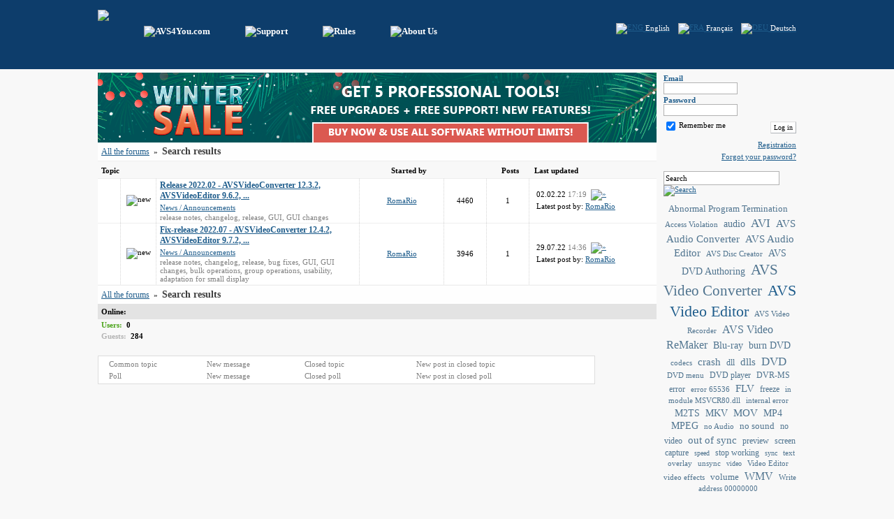

--- FILE ---
content_type: text/html; charset=utf-8
request_url: https://forum.avs4you.com/search.aspx?lng=ENG&tag=3608
body_size: 6865
content:

<!DOCTYPE html PUBLIC "-//W3C//DTD XHTML 1.0 Transitional//EN" "http://www.w3.org/TR/xhtml1/DTD/xhtml1-transitional.dtd">
<html xmlns="http://www.w3.org/1999/xhtml" >
<head id="ctl00_Head"><meta name="Publisher-Email" content="info@avs4you.com" /><meta name="Publisher-URL" content="Forum.AVS4You; http://www.forum.avs4you.com/" /><meta name="Keywords" /><meta name="Description" /><link href="favicon.ico" type="image/x-icon" rel="shortcut icon" /><link href="css/common_style.css?v=4" type="text/css" rel="stylesheet" /><link href="css/banner.css" type="text/css" rel="stylesheet" />    
	<script language="javascript" src="js/prototype.js" type="text/javascript"></script>
	<script language="javascript" src="js/jquery.js" type="text/javascript"></script>
	<script language="javascript"  type="text/javascript"> var jq = jQuery.noConflict(); </script>
	<script language="javascript" src="js/jquery_ui.js" type="text/javascript"></script>
	<script language="javascript" src="js/jquery_blockUI.js" type="text/javascript"></script>
	<script language="javascript" src="js/jquery_maskedinput.js" type="text/javascript"></script>
	<script language="javascript" src="js/common.js?v=2" type="text/javascript"></script>
	<script language="javascript" src="js/popupbox.js" type="text/javascript"></script>
	<script language="javascript" src="js/searchhelper.js" type="text/javascript"></script>
	
	<script src="http://www.google-analytics.com/urchin.js" type="text/javascript"></script>
    <script type="text/javascript">
        _uacct = "UA-1338774-1";
        _udn="avs4you.com"; 
        _ulink=1; 
        urchinTracker();
    </script>
    
<title>
	Search results - AVS4YOU Forum
</title></head>
<body>
    <form name="aspnetForm" method="post" action="search.aspx?lng=ENG&amp;tag=3608" id="aspnetForm" onsubmit="return false;" style="margin:0px; padding:0px;" enctype="multipart/form-data">
<div>
<input type="hidden" name="__EVENTTARGET" id="__EVENTTARGET" value="" />
<input type="hidden" name="__EVENTARGUMENT" id="__EVENTARGUMENT" value="" />
<input type="hidden" name="__VIEWSTATE" id="__VIEWSTATE" value="/wEPDwUKLTMxNjY3MDY4OGRkcdhtnqo124TN/PE86MlKfLebr/U=" />
</div>

<script type="text/javascript">
//<![CDATA[
var theForm = document.forms['aspnetForm'];
if (!theForm) {
    theForm = document.aspnetForm;
}
function __doPostBack(eventTarget, eventArgument) {
    if (!theForm.onsubmit || (theForm.onsubmit() != false)) {
        theForm.__EVENTTARGET.value = eventTarget;
        theForm.__EVENTARGUMENT.value = eventArgument;
        theForm.submit();
    }
}
//]]>
</script>


<script src="/WebResource.axd?d=qRUU52VhsBmW9gHpEHn5q2XiyG3rg4yMXkRgZg7QcDNeHrsS6KICnGiwawAlvB0ID-M_gYEr_xi-qFT4ZqilIbngafg1&amp;t=638314145260000000" type="text/javascript"></script>

<script type="text/javascript" language="javascript">emailEmptyMessage ='Please enter your email';emailValidMessage ='The entered email has an incorrect format';pwdEmptyMessage ='Enter your password';pwdValidMessage ='The entered password has an incorrect format';pwdMissMatchMessage ='The password and the confirmation do not coincide';nickEmptyMessage ='Enter your username';emailTitle ='Email';pwdTitle ='Password';authTitle ='Authorization';rememberTitle ='Remember me';enterButton ='Log in';forgetPwdTitle ='Forgot your password?';closeButton ='Close';deleteTopicButton ='Delete';approveTopicButton ='Approve all';closeTopicButton ='Close';openTopicButton ='Open';clearStickyTopicButton ='Unstick';stickyTopicButton ='Stick';moveTopicButton ='Move';movePostButton ='Move';editTopicButton ='Edit topic';backButton ='Back';answVariantNotSelect ='Choose a variant';confirmMessage ='Are you sure you want to continue?';searchTopicTab ='Search';newTopicTab ='New topic';topicNameEmptyMessage ='Please enter the topic name';topicNotFoundMessage ='The topic could not be found';AuthManager.ErrorAcceptRules ='You have chosen not to accept AVS4YOU Forum Rules, so registration cannot continue';quotePartButton ='Quote';searchDefaultString ='Search';admCancelButton ='Cancel';admSaveButton ='Save';admConfirmMessage ='Are you sure you want to continue?';admErrorNotCorrectID ='Wrong ID format';admErrorNameEmptyString ='Enter a name';admErrorNotCorrectSortOrder ='Wrong position format';admErrorUserNotFound ='The user could not be found';admErrorTimeZoneNotCorrectFormat ='Wrong TimeZone format';admErrorNotCorrectThreadLevel ='The entered thread level has an incorrect format';</script>
<script type="text/javascript" src="/ajaxpro/prototype.ashx"></script>
<script type="text/javascript" src="/ajaxpro/core.ashx"></script>
<script type="text/javascript" src="/ajaxpro/converter.ashx"></script>
<script type="text/javascript" src="/ajaxpro/Forum.AVS4YOU.Core.AjaxResponder,Forum.AVS4YOU.ashx"></script>
<script type="text/javascript" src="/ajaxpro/Forum.AVS4YOU.Core.Subscriber,Forum.AVS4YOU.ashx"></script>

<script src="/ScriptResource.axd?d=MlqbdKQHTP3QxdjWRSFiMmg4nftk_EB-zKcz33yVGVcM-j29DVHv73LjxIjUeTsqtXtFTG5ePoOkcl38xqgaaPnAd6qVVpRrNo5pqoz3PR0WzPyMVab1IsomnuktEQu5BftUmoFDnL6xXfa7FfkZ-Jy35n_d4PYvqceZoU50oKikLut-0&amp;t=636551576803610058" type="text/javascript"></script>
<script src="/ScriptResource.axd?d=mgk3NcAbV9-vRB5AsLyXC3ubOn-j-emEwn_EoiVmYH30scoRORtqsa46waY0Nnh7zCCt5zyvjYhbv_p64Gcg-IoIC02qUXpeWKoynzg22ZnfTDIx3__Q9U089DbM8prg90fph2ph-o-KyvL7w8r1vka1dG-R9vJ0gZo4ghpNLq0Amdy20&amp;t=636551576803610058" type="text/javascript"></script>
<div>

	<input type="hidden" name="__VIEWSTATEGENERATOR" id="__VIEWSTATEGENERATOR" value="BBBC20B8" />
</div>    
    
    <script type="text/javascript">
//<![CDATA[
Sys.WebForms.PageRequestManager._initialize('ctl00$ScriptManager', document.getElementById('aspnetForm'));
Sys.WebForms.PageRequestManager.getInstance()._updateControls([], [], [], 90);
//]]>
</script>

        
    <input type="hidden" id="auth_type" name="auth_type" value="1" />
    <input type="hidden" id="lng" name="lng" value="ENG" />
    <div id="topheader" align="center">
        <div class="pageLayout">        
            <div class="clearFix">
                <div style="float:left; padding-top:14px;"><a class="headerLink" href="default.aspx?lng=ENG" title="forum.avs4you.com" alt="forums.avs4you.com"><img border="0" src="img/logo.png" /></a></div>
                <div style="float:left; width:470px; padding-top:37px;">
                <a class="headerLink" style='margin-left:50px;' target="_blank" href="http://www.avs4you.com"><img alt="AVS4You.com" border="0" src="img/home_ENG.png" /></a><a class="headerLink" style='margin-left:50px;' target="_blank" href="http://support.avs4you.com/Support.aspx"><img alt="Support" border="0" src="img/support_ENG.png" /></a><a class="headerLink" style='margin-left:50px;' target="_blank" href="rules.aspx?lng=ENG"><img alt="Rules" border="0" src="img/rules_ENG.png" /></a><a class="headerLink" style='margin-left:50px;' target="_blank" href="http://www.avs4you.com/contact.aspx"><img alt="About Us" border="0" src="img/about_ENG.png" /></a>
                </div>
                <div style="float:right; padding-top:33px;"> 
                &nbsp;&nbsp;&nbsp;&nbsp;<a href="https://forum.avs4you.com/search.aspx?tag=3608&lng=ENG"><img border=0 align="absmiddle" alt="ENG" src="img/flags/en.gif"/>&nbsp;<span style='color:#ffffff;'>English</span></a>&nbsp;&nbsp;&nbsp;&nbsp;<a href="https://forum.avs4you.com/search.aspx?tag=3608&lng=FRA"><img border=0 align="absmiddle" alt="FRA" src="img/flags/fr.gif"/>&nbsp;<span style='color:#ffffff;'>Français</span></a>&nbsp;&nbsp;&nbsp;&nbsp;<a href="https://forum.avs4you.com/search.aspx?tag=3608&lng=DEU"><img border=0 align="absmiddle" alt="DEU" src="img/flags/de.gif"/>&nbsp;<span style='color:#ffffff;'>Deutsch</span></a>
                </div>
            </div>
        </div>
    </div>
    <div class="vspace" style="height:5px;"></div>
    <div align="center">              
        <div class="pageLayout clearFix">   
            <div class="leftPart">
                <div class="mainContent"> 
                <div id="bannercontainerid">
	<a id="bannerhrefid" href="http://www.avs4you.com/register.aspx" target="_new"><img id="bannedid" src="banner/ban_forum.jpg" /></a>
</div>
                               
                

<div class="breadCrumbsTopBox clearFix">
    <div style="float:left; width:600px;">
    <a class="blueH12" href="default.aspx?lng=ENG">All the forums</a>
    &nbsp;&raquo;&nbsp;
    <span class="darkGrayHeader14">Search results</span>
    </div>
    <div style="float:right; width:145px;">
    <span></span>
    </div>
</div>

<div class="clearFix" style="padding:5px; ">
    <div class="blackHeader11" style="float:left; width:380px;">Topic</div>
    <div class="blackHeader11" style="float:left; text-align:center; width:120px;">Started by</div>
    <div class="blackHeader11" style="float:left;  padding-top: 4px; text-align:center; width:50px;"><img alt="" src="img/eye.gif" title="Views"/></div>
    <div class="blackHeader11" style="float:left; text-align:center; width:70px;">Posts</div>
    <div class="blackHeader11" style="float:left; text-align:center;">Last updated</div>
</div>   
 <div class="topicListBox">
    
<div id="topic_7537" class="topicBox clearFix">    
    <table cellpadding="0" cellspacing="0">
        <tr>
        <td width="32" align="center">
        &nbsp;
        </td>
        
        <td width="50" align="center" class="borderDotted" style="border-top:none; border-bottom:none;">
        <img alt="new" src="img/top_new.png"/>
         </td>
         <td class="borderDotted" style="border-top:none; border-left:none; border-bottom:none; width:280px; padding:2px 5px;">
              <a class="blueH12" style="font-weight:bolder;" href="posts.aspx?lng=ENG&t=7537">Release 2022.02 - AVSVideoConverter 12.3.2, AVSVideoEditor 9.6.2, ...</a>
              <div style="margin-top:3px;"><a href="topics.aspx?lng=ENG&f=61">News / Announcements</a></div><div class="descrText clearFix" style="padding-top:2px;"><a class="descrLink" href="search.aspx?lng=ENG&tag=1820">release notes</a>, <a class="descrLink" href="search.aspx?lng=ENG&tag=2091">changelog</a>, <a class="descrLink" href="search.aspx?lng=ENG&tag=2847">release</a>, <a class="descrLink" href="search.aspx?lng=ENG&tag=3607">GUI</a>, <a class="descrLink" href="search.aspx?lng=ENG&tag=3608">GUI changes</a></div>
         </td>
         <td class="borderDotted" style="border-top:none; border-left:none; border-bottom:none; width:120px; text-align:center;">
            <a id="72081d6e-95b8-442a-ad3f-8656a6afbde7" onmouseover="javascript:pb_UserProfile('102248','72081d6e-95b8-442a-ad3f-8656a6afbde7');" href="usrprofile.aspx?lng=ENG&uid=102248">RomaRio</a>
         </td>
         <td class="borderDotted" style="border-top:none; border-left:none; border-bottom:none; width:60px; text-align:center;">
            4460            
         </td>
         <td class="borderDotted" style="border-top:none; border-left:none; border-bottom:none; width:60px; text-align:center;">
            1  
             
         </td>
         <td style="padding:4px 2px 4px 10px;">
            <div>
            <span>02.02.22</span> <span class='descrText'>17:19</span>
            <a href="posts.aspx?lng=ENG&t=7537&p=1#32240"><img hspace="3" align="absmiddle" alt="&raquo;" title="&raquo;" border="0" src="img/lastpost.png"/></a>
            </div>
            <div style="padding:2px 0px;">Latest post by: <a id="5ace5474-5868-4a2d-8157-63400d2f0633" onmouseover="javascript:pb_UserProfile('102248','5ace5474-5868-4a2d-8157-63400d2f0633');" href="usrprofile.aspx?lng=ENG&uid=102248">RomaRio</a></div>
         </td>
         
         </tr>
        </table>
</div>
<div id="topic_7598" class="topicBox clearFix">    
    <table cellpadding="0" cellspacing="0">
        <tr>
        <td width="32" align="center">
        &nbsp;
        </td>
        
        <td width="50" align="center" class="borderDotted" style="border-top:none; border-bottom:none;">
        <img alt="new" src="img/top_new.png"/>
         </td>
         <td class="borderDotted" style="border-top:none; border-left:none; border-bottom:none; width:280px; padding:2px 5px;">
              <a class="blueH12" style="font-weight:bolder;" href="posts.aspx?lng=ENG&t=7598">Fix-release 2022.07 - AVSVideoConverter 12.4.2, AVSVideoEditor 9.7.2, ...</a>
              <div style="margin-top:3px;"><a href="topics.aspx?lng=ENG&f=61">News / Announcements</a></div><div class="descrText clearFix" style="padding-top:2px;"><a class="descrLink" href="search.aspx?lng=ENG&tag=1820">release notes</a>, <a class="descrLink" href="search.aspx?lng=ENG&tag=2091">changelog</a>, <a class="descrLink" href="search.aspx?lng=ENG&tag=2847">release</a>, <a class="descrLink" href="search.aspx?lng=ENG&tag=3162">bug fixes</a>, <a class="descrLink" href="search.aspx?lng=ENG&tag=3607">GUI</a>, <a class="descrLink" href="search.aspx?lng=ENG&tag=3608">GUI changes</a>, <a class="descrLink" href="search.aspx?lng=ENG&tag=3617">bulk operations</a>, <a class="descrLink" href="search.aspx?lng=ENG&tag=3619">group operations</a>, <a class="descrLink" href="search.aspx?lng=ENG&tag=3624">usability</a>, <a class="descrLink" href="search.aspx?lng=ENG&tag=3630">adaptation for small display</a></div>
         </td>
         <td class="borderDotted" style="border-top:none; border-left:none; border-bottom:none; width:120px; text-align:center;">
            <a id="b39ceae4-93a1-48c8-948f-5c9927736e99" onmouseover="javascript:pb_UserProfile('102248','b39ceae4-93a1-48c8-948f-5c9927736e99');" href="usrprofile.aspx?lng=ENG&uid=102248">RomaRio</a>
         </td>
         <td class="borderDotted" style="border-top:none; border-left:none; border-bottom:none; width:60px; text-align:center;">
            3946            
         </td>
         <td class="borderDotted" style="border-top:none; border-left:none; border-bottom:none; width:60px; text-align:center;">
            1  
             
         </td>
         <td style="padding:4px 2px 4px 10px;">
            <div>
            <span>29.07.22</span> <span class='descrText'>14:36</span>
            <a href="posts.aspx?lng=ENG&t=7598&p=1#32398"><img hspace="3" align="absmiddle" alt="&raquo;" title="&raquo;" border="0" src="img/lastpost.png"/></a>
            </div>
            <div style="padding:2px 0px;">Latest post by: <a id="5ed37d04-682a-4bcf-8cca-846b0bcfbdc4" onmouseover="javascript:pb_UserProfile('102248','5ed37d04-682a-4bcf-8cca-846b0bcfbdc4');" href="usrprofile.aspx?lng=ENG&uid=102248">RomaRio</a></div>
         </td>
         
         </tr>
        </table>
</div>
</div>

<div class="breadCrumbsBottomBox clearFix" style=" ">
    <div style="float:left; width:600px;">
    <a class="blueH12" href="default.aspx?lng=ENG">All the forums</a>
    &nbsp;&raquo;&nbsp;
    <span class="darkGrayHeader14">Search results</span>
    </div>
    <div style="float:right; width:145px;">
    <span></span>   
    </div>
</div>

                
                </div>
                
<div class="onlineBox">
    Online:
</div>  
<div style="padding:2px 5px;">
    <span class="onlineText" style="font-weight:bolder;">Users:</span>&nbsp;&nbsp;<b>0</b>&nbsp;&nbsp;<span class="descrText"></span>
</div>
<div style="padding:2px 5px;">
   <span class="offlineText" style="font-weight:bolder;">Guests:</span>&nbsp;&nbsp;<b>284</b>
</div>

                
<div class="iconLegendBox clearFix" style="width:700px;">
    <div class="clearFix">
    <div style="float:left; width:140px;"><img align="absmiddle" alt="" src="img/top.png" hspace="5"/><span class="descrText">Common topic</span></div>
    <div style="float:left; width:140px;"><img align="absmiddle" alt="" src="img/top_new.png" hspace="5"/><span class="descrText">New message</span></div>
    <div style="float:left; width:160px;"><img align="absmiddle" alt="" src="img/top_closed.png" hspace="5"/><span class="descrText">Closed topic</span></div>
    <div style="float:left; width:260px;"><img align="absmiddle" alt="" src="img/top_new_closed.png" hspace="5"/><span class="descrText">New post in closed topic</span></div>
    </div>
    
    <div class="clearFix" style="margin-top:5px;">
    <div style="float:left; width:140px;"><img align="absmiddle" alt="" src="img/poll.png" hspace="5"/><span class="descrText">Poll</span></div>
    <div style="float:left; width:140px;"><img align="absmiddle" alt="" src="img/poll_new.png" hspace="5"/><span class="descrText">New message</span></div>
    <div style="float:left; width:160px;"><img align="absmiddle" alt="" src="img/poll_closed.png" hspace="5"/><span class="descrText">Closed poll</span></div>
    <div style="float:left; width:260px;"><img align="absmiddle" alt="" src="img/poll_new_closed.png" hspace="5"/><span class="descrText">New post in closed poll</span></div>
    </div>    
</div>
            </div>
            
            <div class="rightPart" >
                <div style="padding-left:10px;">                    
                    
                    
                    
                    
                    
                    <div style="margin-bottom:15px;">                    

                        
                        <div class="clearFix" style="padding-top:2px;">
                            <div class="blueHeader11" style="float:left; width:85px;">Email</div>
                            <div style="float:left;"><input maxlength="50" class="editAuth" style="width:100px;" type="text" id="email" name="email"/></div>
                        </div>
                        
                        
                        <div class="clearFix" style="padding-top:2px;">
                            <div class="blueHeader11" style="float:left; width:85px;">Password</div>
                            <div style="float:left;"><input maxlength="20" class="editAuth" style="width:100px;" type="password" id="pwd" name="pwd"/></div>                            
                        </div>
                        <div style="margin-top:5px;">
                            <table cellpadding="0" cellspacing="0" style="width:100%;">
                                <tr valign="top">
                                <td>
                                    <input checked="checked" type="checkbox" id="remember" style="vertical-align:middle;" name="remember"/><span style="margin-left:2px;"><label for="remember">Remember me</label></span>
                                </td>
                                <td style="text-align:right; padding-left:5px;">
                                    <a class="sysbtl" style="float:right; margin-top:3px;" href="javascript:AuthManager.Login();">Log in</a>
                                </td>
                                </tr>
                            </table>
                        </div>
                        
                        
                        <div style="margin-top:10px; text-align:right;">
                            <a href="register.aspx?lng=ENG">Registration</a>
                        </div>
                        
                        <div style="margin-top:5px; text-align:right;">
                            <a href="reminder.aspx?lng=ENG">Forgot your password?</a>
                        </div>
                        </div>                        
                    
                    
                    
                    
                    
                    

                
                    <div>
                        
<div class="srchFrmBox clearFix">
<input autocomplete="off" value="" class="srchEdit" style="width:160px;" type="text" maxlength="100" id="st" name="st" />
<a href="javascript:search();"><img align="top" onmouseover="javascript:this.src='img/srchbutton_over.jpg'" onmouseout="javascript:this.src='img/srchbutton.jpg'" src="img/srchbutton.jpg" style="cursor:pointer;" border="0" alt="Search" /></a>
</div>
                    </div>
                    <div style="margin-top:10px;">
                        <span><div align="center" class="boxTagCloud" style="width:; "><a class="tagCloudItem" style="font-size:115%;color:#50748F;" href="search.aspx?lng=ENG&tag=918">Abnormal Program Termination</a> <a class="tagCloudItem" style="font-size:102%;color:#50748F;" href="search.aspx?lng=ENG&tag=280">Access Violation</a> <a class="tagCloudItem" style="font-size:123%;color:#50748F;" href="search.aspx?lng=ENG&tag=1257">audio</a> <a class="tagCloudItem" style="font-size:156%;color:#50748F;" href="search.aspx?lng=ENG&tag=253">AVI</a> <a class="tagCloudItem" style="font-size:136%;color:#50748F;" href="search.aspx?lng=ENG&tag=170">AVS Audio Converter</a> <a class="tagCloudItem" style="font-size:136%;color:#50748F;" href="search.aspx?lng=ENG&tag=171">AVS Audio Editor</a> <a class="tagCloudItem" style="font-size:104%;color:#50748F;" href="search.aspx?lng=ENG&tag=162">AVS Disc Creator</a> <a class="tagCloudItem" style="font-size:131%;color:#50748F;" href="search.aspx?lng=ENG&tag=189">AVS DVD Authoring</a> <a class="tagCloudItem" style="font-size:191%;color:#50748F;" href="search.aspx?lng=ENG&tag=151">AVS Video Converter</a> <a class="tagCloudItem" style="font-size:200%;color:#1F5D8C;" href="search.aspx?lng=ENG&tag=282">AVS Video Editor</a> <a class="tagCloudItem" style="font-size:97%;color:#50748F;" href="search.aspx?lng=ENG&tag=600">AVS Video Recorder</a> <a class="tagCloudItem" style="font-size:147%;color:#50748F;" href="search.aspx?lng=ENG&tag=174">AVS Video ReMaker</a> <a class="tagCloudItem" style="font-size:128%;color:#50748F;" href="search.aspx?lng=ENG&tag=360">Blu-ray</a> <a class="tagCloudItem" style="font-size:125%;color:#50748F;" href="search.aspx?lng=ENG&tag=204">burn DVD</a> <a class="tagCloudItem" style="font-size:102%;color:#50748F;" href="search.aspx?lng=ENG&tag=275">codecs</a> <a class="tagCloudItem" style="font-size:135%;color:#50748F;" href="search.aspx?lng=ENG&tag=559">crash</a> <a class="tagCloudItem" style="font-size:106%;color:#50748F;" href="search.aspx?lng=ENG&tag=1960">dll</a> <a class="tagCloudItem" style="font-size:133%;color:#50748F;" href="search.aspx?lng=ENG&tag=285">dlls</a> <a class="tagCloudItem" style="font-size:159%;color:#50748F;" href="search.aspx?lng=ENG&tag=384">DVD</a> <a class="tagCloudItem" style="font-size:100%;color:#50748F;" href="search.aspx?lng=ENG&tag=540">DVD menu</a> <a class="tagCloudItem" style="font-size:108%;color:#50748F;" href="search.aspx?lng=ENG&tag=227">DVD player</a> <a class="tagCloudItem" style="font-size:112%;color:#50748F;" href="search.aspx?lng=ENG&tag=284">DVR-MS</a> <a class="tagCloudItem" style="font-size:109%;color:#50748F;" href="search.aspx?lng=ENG&tag=1394">error</a> <a class="tagCloudItem" style="font-size:99%;color:#50748F;" href="search.aspx?lng=ENG&tag=2377">error 65536</a> <a class="tagCloudItem" style="font-size:133%;color:#50748F;" href="search.aspx?lng=ENG&tag=180">FLV</a> <a class="tagCloudItem" style="font-size:107%;color:#50748F;" href="search.aspx?lng=ENG&tag=534">freeze</a> <a class="tagCloudItem" style="font-size:97%;color:#50748F;" href="search.aspx?lng=ENG&tag=2398">in module MSVCR80.dll</a> <a class="tagCloudItem" style="font-size:102%;color:#50748F;" href="search.aspx?lng=ENG&tag=1814">internal error</a> <a class="tagCloudItem" style="font-size:124%;color:#50748F;" href="search.aspx?lng=ENG&tag=256">M2TS</a> <a class="tagCloudItem" style="font-size:126%;color:#50748F;" href="search.aspx?lng=ENG&tag=316">MKV</a> <a class="tagCloudItem" style="font-size:132%;color:#50748F;" href="search.aspx?lng=ENG&tag=241">MOV</a> <a class="tagCloudItem" style="font-size:130%;color:#50748F;" href="search.aspx?lng=ENG&tag=250">MP4</a> <a class="tagCloudItem" style="font-size:123%;color:#50748F;" href="search.aspx?lng=ENG&tag=326">MPEG</a> <a class="tagCloudItem" style="font-size:96%;color:#50748F;" href="search.aspx?lng=ENG&tag=2904">no Audio</a> <a class="tagCloudItem" style="font-size:121%;color:#50748F;" href="search.aspx?lng=ENG&tag=766">no sound</a> <a class="tagCloudItem" style="font-size:106%;color:#50748F;" href="search.aspx?lng=ENG&tag=589">no video</a> <a class="tagCloudItem" style="font-size:138%;color:#50748F;" href="search.aspx?lng=ENG&tag=288">out of sync</a> <a class="tagCloudItem" style="font-size:110%;color:#50748F;" href="search.aspx?lng=ENG&tag=571">preview</a> <a class="tagCloudItem" style="font-size:109%;color:#50748F;" href="search.aspx?lng=ENG&tag=1568">screen capture</a> <a class="tagCloudItem" style="font-size:90%;color:#50748F;" href="search.aspx?lng=ENG&tag=862">speed</a> <a class="tagCloudItem" style="font-size:110%;color:#50748F;" href="search.aspx?lng=ENG&tag=2408">stop working</a> <a class="tagCloudItem" style="font-size:92%;color:#50748F;" href="search.aspx?lng=ENG&tag=1410">sync</a> <a class="tagCloudItem" style="font-size:102%;color:#50748F;" href="search.aspx?lng=ENG&tag=242">text overlay</a> <a class="tagCloudItem" style="font-size:103%;color:#50748F;" href="search.aspx?lng=ENG&tag=2381">unsync</a> <a class="tagCloudItem" style="font-size:91%;color:#50748F;" href="search.aspx?lng=ENG&tag=1323">video</a> <a class="tagCloudItem" style="font-size:101%;color:#50748F;" href="search.aspx?lng=ENG&tag=1289">Video Editor</a> <a class="tagCloudItem" style="font-size:96%;color:#50748F;" href="search.aspx?lng=ENG&tag=352">video effects</a> <a class="tagCloudItem" style="font-size:115%;color:#50748F;" href="search.aspx?lng=ENG&tag=633">volume</a> <a class="tagCloudItem" style="font-size:141%;color:#50748F;" href="search.aspx?lng=ENG&tag=254">WMV</a> <a class="tagCloudItem" style="font-size:97%;color:#50748F;" href="search.aspx?lng=ENG&tag=2399">Write address 00000000</a> </div></span>
                    </div>
                </div>
            </div>
        </div>
        <div class="vspace" style="height:20px;"></div>
    </div> 
    <div id="footer" align="center">
        <div class="pageLayout">
         <div class="clearFix">
            <div style="float:left; padding-top:10px;"><a target="_blank" href="http://www.avs4you.com" title="avs4you.com"><img alt="avs4you.com" border="0" src="img/avs4you_logo.gif" /></a></div>
             <div class="descrText" style="float:right;">© Ascensio System SIA 2023   All rights reserved.</div>
        </div> 
        </div>
    </div>
    <div id="container" style="position:absolute; top:0px; left:0px;"></div>
    

<script type="text/javascript">
//<![CDATA[
Sys.Application.initialize();
//]]>
</script>
</form>      
</body>
</html>



--- FILE ---
content_type: text/css
request_url: https://forum.avs4you.com/css/common_style.css?v=4
body_size: 5902
content:
html
{
   height:100%;
   width:100%;
}
* html img{
azimuth: expression(
this.pngSet?this.pngSet=true:(this.nodeName == "IMG" && this.src.toLowerCase().indexOf('.png')>-1?(this.runtimeStyle.backgroundImage = "none",
this.runtimeStyle.filter = "progid:DXImageTransform.Microsoft.AlphaImageLoader(src='" + this.src + "', sizingMethod='image')",
this.src = "img/blank.gif"):(this.origBg = this.origBg? this.origBg :this.currentStyle.backgroundImage.toString().replace('url("','').replace('")',''),
this.runtimeStyle.filter = "progid:DXImageTransform.Microsoft.AlphaImageLoader(src='" + this.origBg + "', sizingMethod='crop')",
this.runtimeStyle.backgroundImage = "none")),this.pngSet=true
);}
/*img { behavior: url(iepngfix.htc) }*/
body 
{   
    background-color:#f8f8f8; 
    FONT-WEIGHT:normal; 
    margin:0px;  
    padding:0px;   
    FONT-SIZE: 11px; 
    COLOR: #000000; 
    FONT-FAMILY: Tahoma; 
    TEXT-DECORATION: none     
}
#topheader
{
    background-image:url(../img/bgtop.jpg);
    background-repeat:repeat-x;
    background-color:#0d3d6b;
    clear:both;
    color:white;
    height:99px;    
    margin:0pt;
    padding:0pt;
    text-decoration:none;    
    width:100%
}
#footer{
    background-color:#E5E5E5;
    clear:both;
    color:#878889;
    height:58px;
    line-height:58px;
    margin:0pt;
    padding:0pt;
    text-decoration:none;
    vertical-align:middle;
    width:100%;
}
#loginForm
{
    position:absolute;
    background-color:#F8F8F8;
    border:solid 1px #DDDDDD;  
    width:420px;
    padding:5px;
}
.grayBorder
{
   border:solid 1px #DDDDDD;
}
textarea
{
    border:solid 1px #b2b2b2;
    font-family:Tahoma;
    font-size:11px;
}
.edit
{    
    border:solid 1px #b2b2b2;
    font-family:Tahoma;
    font-size:11px;
    height:16px;
}
.editAuth
{
    border:solid 1px #b2b2b2;
    font-family:Tahoma;
    font-size:10px;
    height:13px;
}
.srchEdit
{
    
    border:solid 1px #b2b2b2;
    font-family:Tahoma;
    font-size:11px;
    height:16px;
    /*background:white url(../img/srch.png) no-repeat scroll 3px 4px;
    padding-left:17px;*/
}
pre
{
    FONT-SIZE: 11px; 
    COLOR: #000000; 
    FONT-FAMILY: Tahoma; 
    TEXT-DECORATION: none;
    margin:0px;
    padding:0px;
}
div
{
    padding:0px;
    margin:0px;
} 
select 
{
    border:1px solid #dddddd;
    font-family:tahoma;
    font-size:11px;
    padding:2px;
}     
a
{
    FONT-WEIGHT:normal; 
    FONT-SIZE: 11px; 
    COLOR: #1f5d8c; 
    FONT-FAMILY: Tahoma; 
    TEXT-DECORATION: underline;
}
a:link {}
a:visited {color:#1f5d8c;}
a:active {}
a:hover {TEXT-DECORATION: underline; color: #1f5d8c; }

.pageLayout
{
    width:1000px;
    text-align:left;    
}
.leftPart
{
    width:800px;
    float:left;
}
.rightPart
{
    width:200px;
    float:right;
}

.reminderBox
{
    padding:5px 0px;
}
.editProfBox
{   
    padding:5px 0px;
}
.pollBox
{
    padding:0px;
    margin:5px 0px 10px 0px;
}
.awvBox
{   
    padding:0px 5px;
}
.answBox
{  
   padding:0px;
}
.authBox
{
    background-color:#ffffff; 
    padding:0px;
    
}
.authBoxItem
{
    background-color:#ffffff; 
    padding:5px;
}


.thrCategBox
{       
    display:block;      
    color:#000000; 
    font-size:12px;
    font-weight:bolder; 
    padding:5px;
    margin:0px;    
}
.thrBox
{    
    display:block;
    background-image:url(../img/bgthr.jpg);
    background-repeat:repeat-x;
    padding:0px;
    margin:0px;  
    border-top:solid 1px #eeeeee;       
    background-color:#ffffff;
}
.thrBoxDangerous
{   
    display:block;
    padding:0px;
    margin:0px;  
    border-top:solid 1px #eeeeee;    
    background-color:#ffffe1;
}

.topicBox
{
    display:block;
    background-image:url(../img/bgthr.jpg);
    background-repeat:repeat-x;
    padding:0px;
    margin:0px;  
    border-top:solid 1px #eeeeee;       
    background-color:#ffffff;
}
.topicBoxDangerous
{
    display:block;
    padding:0px;
    margin:0px;  
    border-top:solid 1px #eeeeee;       
    background-color:#ffffe1;
}
.postBox
{
    display:block;
    padding:0px;
    margin:0px;      
    background-color:#ffffff;      
}
.mesBox
{
    display:block;
    padding:5px 5px 15px 5px;
    background-color:#ffffff;
    height: expression( this.scrollHeight < 145 ? "145px" : "auto" ); /* sets max-height for IE */
    min-height:145px;
    overflow:auto; 
    overflow-x:auto;
    overflow-y:hidden;    
}
.mesBoxPreview
{
    display:block;
    padding:5px 5px 15px 5px;
    background-color:#ffffff;
    height: expression( this.scrollHeight < 90 ? "90px" : "auto" ); /* sets max-height for IE */
    min-height:90px;
    overflow:auto; 
    overflow-x:auto;
    overflow-y:hidden;    
}
.mesBoxDangerous
{
    display:block;
    padding:5px 5px 15px 5px;
    background-color:#ffffe1; 
    height: expression( this.scrollHeight < 145 ? "145px" : "auto" ); /* sets max-height for IE */
    min-height:145px;
    overflow:auto;
    overflow-x:auto;
    overflow-y:hidden;    
}
.mainContent
{
    
}
.topicListBox
{    
}
.onlineBox
{     
    background-color:#e3e3e3; 
    padding:5px;
    font-weight:bold;
}
.onlineText
{
    color:#4da51d;
}
.offlineText
{
    color:#b4b4b4;
}
.blackHeader11
{
   font-weight:bolder;
   font-size:11px; 
}
.blackHeader14
{
    font-weight:bold;
    font-size:14px;
}
.blackHeader12
{
    font-weight:bolder;
    font-size:12px;
}
.orangeHeader14
{
    font-weight:bolder;
    font-size:14px;
    color:#ef5b08;
}
.orangeHeader12
{
    font-weight:bolder;
    font-size:12px;
    color:#ef5b08;
}
.orangeHeader11
{
    font-weight:bolder;
    font-size:11px;
    color:#ef5b08;
}
.darkGrayHeader14
{
    font-weight:bolder;
    color:#3d3d3d;
    font-size:14px;
}
.blueHeader11
{
    font-weight:bolder;
    color:#1f5d8c;
    font-size:11px;
}

.blueHeader14
{
    font-weight:bolder;
    color:#1f5d8c;
    font-size:12px;
}

.descrText
{
    color:gray;
    font-size:11px;
}

a.descrLink, a.descrLink:visited
{   
    color:gray;
    font-family: Tahoma;     
    font-weight: normal; 
    text-decoration:none;
}
a.descrLink:hover
{
    color:gray;
    font-family: Tahoma;     
    font-weight: normal; 
    text-decoration: underline;
}

.vspace
{
    overflow:hidden;
    font-size:0px;
    height:1px;
    clear:both;
}

.clearFix:after {
    content: "."; 
    display: block; 
    height: 0; 
    clear: both; 
    visibility: hidden;
}

/* MSIE6- */
* html .clearFix {
    height: 1%;
}

/* MSIE7- */
.clearFix {
    zoom: 1;
}
.clearFix {
    display:block;
}
a.blueH12
{    
    FONT-SIZE: 12px; 
    font-weight:normal;
    COLOR: #1f5d8c; 
    FONT-FAMILY: Tahoma; 
    TEXT-DECORATION: underline;
}
a.blueH12:link {}
a.blueH12:visited {color:#1f5d8c;}
a.blueH12:active {}
a.blueH12:hover {TEXT-DECORATION: underline; color: #1f5d8c; }

a.postLink
{
    font-size:10px;    
    font-weight:normal;
    COLOR: #cce3f3; 
    FONT-FAMILY: Tahoma; 
    TEXT-DECORATION:none;
}
a.postLink:link {}
a.postLink:visited {color:#cce3f3;}
a.postLink:active {}
a.postLink:hover {TEXT-DECORATION: underline; color: #cce3f3; }

a.orangeH11
{
    FONT-WEIGHT:normal; 
    FONT-SIZE: 11px; 
    font-weight:normal;
    COLOR: #ef5b08; 
    FONT-FAMILY: Tahoma; 
    TEXT-DECORATION: underline;
}
a.orangeH11:link {}
a.orangeH11:visited {color:#ef5b08;}
a.orangeH11:active {}
a.orangeH11:hover {TEXT-DECORATION: underline; color: #ef5b08; }

a.blueH11
{
    FONT-WEIGHT:normal; 
    FONT-SIZE: 11px; 
    font-weight:bolder;
    COLOR: #1f5d8c; 
    FONT-FAMILY: Tahoma; 
    TEXT-DECORATION: underline;
}
a.blueH11:link {}
a.blueH11:visited {color:#1f5d8c;}
a.blueH11:active {}
a.blueH11:hover {TEXT-DECORATION: underline; color: #1f5d8c; }

.curPageNumb
{   
    text-decoration:none;  
    color:#000000;
    font-weight:bolder;      
    font-size:12px;    
    text-align:center
}
.pageNavBox
{
    padding:0px;     
    margin:0px;
    text-align:right;
}

a.btl1, a.btl1:visited
{
    display:block;  
    text-decoration:none;  
    background-color:#efefef;
    border:1px solid #dddddd;
    color:#1E66A4;
    font-weight:bolder;
    cursor:pointer;    
    font-size:11px;
    padding:3px 5px;
    text-align:center
}

a.btl1:hover
{ 
    display:block;  
    text-decoration:none;  
    background-color:#efefef;
    border:1px solid #1E66A4;
    color:#ef5b08;
    font-weight:bolder;
    cursor:pointer;    
    font-size:11px;
    padding:3px 5px;
    text-align:center
}
a.sysbtl, a.sysbtl:visited
{
    display:block;  
    background-image:url(../img/sbbg.jpg);
    background-repeat:repeat-x;
    background-position:bottom;
    text-decoration:none;  
    background-color:#ffffff;
    border-left:1px solid #dfdfdf;
    border-top:1px solid #dfdfdf;    
    border-right:1px solid #afb2b7;    
    border-bottom:1px solid #afb2b7;
    color:#000000;
    font-weight:normal;
    cursor:pointer;    
    font-size:10px;
    padding:2px 4px;
    text-align:center
}
a.sysbtl:hover
{ 
    display:block;  
    background-image:url(../img/sbbg.jpg);
    background-repeat:repeat-x;
    background-position:bottom;
    text-decoration:none;  
    background-color:#ffffff;
    border-left:1px solid #afb2b7;
    border-top:1px solid #afb2b7;    
    border-right:1px solid #afb2b7;    
    border-bottom:1px solid #afb2b7;  
    color:#ef5b08;
    font-weight:normal;
    cursor:pointer;    
    font-size:10px;
    padding:2px 4px;
    text-align:center
}
a.sysbtl2, a.sysbtl2:visited
{
    display:block;  
    background-image:url(../img/sbbg.jpg);
    background-repeat:repeat-x;
    background-position:bottom;
    text-decoration:none;  
    background-color:#ffffff;
    border-left:1px solid #dfdfdf;
    border-top:1px solid #dfdfdf;    
    border-right:1px solid #afb2b7;    
    border-bottom:1px solid #afb2b7;
    color:#000000;
    font-weight:normal;
    cursor:pointer;    
    font-size:11px;
    padding:2px 4px;
    text-align:center
}
a.sysbtl2:hover
{ 
    display:block;  
    background-image:url(../img/sbbg.jpg);
    background-repeat:repeat-x;
    background-position:bottom;
    text-decoration:none;  
    background-color:#ffffff;
    border-left:1px solid #afb2b7;
    border-top:1px solid #afb2b7;    
    border-right:1px solid #afb2b7;    
    border-bottom:1px solid #afb2b7;  
    color:#ef5b08;
    font-weight:normal;
    cursor:pointer;    
    font-size:11px;
    padding:2px 4px;
    text-align:center
}
a.pbtl, a.pbtl:visited
{
    display:block;  
    background-image:url(../img/pbbg.jpg);
    background-repeat:repeat-x;
    background-position:bottom;
    text-decoration:none;  
    background-color:#e9eef4;
    border-bottom:1px solid #536772;
    border-right:1px solid #536772;
    border-top:1px solid #839faf;
    border-left:1px solid #839faf;
   
    color:#000000;
    font-weight:normal;
    cursor:pointer;    
    font-size:11px;
    padding:2px 5px;
    text-align:center
}
a.pbtl:hover
{ 
    display:block;  
    background-image:url(../img/pbbg.jpg);
    background-repeat:repeat-x;
    background-position:bottom;
    text-decoration:none;  
    background-color:#e9eef4;
    border:1px solid #536772;
    color:#ef5b08;
    font-weight:normal;
    cursor:pointer;    
    font-size:11px;
    padding:2px 5px;
    text-align:center
}
a.ebtl, a.ebtl:visited
{
    display:block;  
    background-image:url(../img/ebbg.jpg);
    background-repeat:repeat-x;
    background-position:bottom;
    text-decoration:underline;  
    background-color:#0c3b67;
    /*border-bottom:1px solid #5b7083;
    border-top:1px solid #7f9bb3;
    
    border-right:1px dotted #486988; 
    border-left:1px dotted #486988;*/
   
    color:#ffffff;
    font-weight:normal;
    cursor:pointer;    
    font-size:11px;
    padding:3px 8px 0px 8px;
    text-align:center;
    height:22px;
    vertical-align:middle;
    
}
a.ebtl:hover
{ 
    display:block;  
    background-image:url(../img/ebbg2.jpg);
    background-repeat:repeat-x;
    background-position:bottom;
    text-decoration:none;  
    background-color:#0c3b67;   
    color:#ffffff;
    font-weight:normal;
    cursor:pointer;    
    font-size:11px;
    padding:3px 8px 0px 8px;
    text-align:center;
    height:22px;    
    /*border-bottom:1px solid #5b85ad;
    border-top:1px solid #355f87;
    
    border-right:1px dotted #486988; 
    border-left:1px dotted #486988;*/
   
}
.newPostBox
{
    background-color:#ffffff; 
    padding:0px;
    
}
.errorBox
{    
    background-color:#fde6e6;
    border:1px solid #dddddd;
    color:#d8687b;
    font-weight:bolder;
    padding:8px 11px;
    margin:5px 0px;
}
.okBox
{    
    background-color:#E5EFD1;
    border:1px solid #dddddd;
    color:#74af00;
    font-weight:bolder;
    padding:8px 11px;
    margin:5px 0px;
}

.okBoxPP
{    
    background-color:#E5EFD1;
    border:1px solid #dddddd;
    color:#74af00;
    font-weight:bolder;
    font-size:11px;
    padding:2px;    
}
.errorBoxPP
{    
    background-color:#fde6e6;
    border:1px solid #dddddd;
    color:#d8687b;
    font-weight:bolder;
    font-size:11px;
    padding:2px;    
}

a.mainMenu, a.mainMenu:visited
{
    text-decoration:underline;            
    color:#ffffff;
    font-weight:normal;    
    font-size:11px;
}
a.mainMenu:hover
{ 
    text-decoration:underline;            
    color:#ffffff;
    font-weight:normal;    
    font-size:11px;
}

a.headerLink, a.headerLink:visited
{
    text-decoration:none;            
    color:#ffffff;
    font-weight:bolder;    
    font-size:13px;
}
a.headerLink:hover
{ 
    text-decoration:underline;            
    color:#ffffff;
    font-weight:bolder;    
    font-size:13px;
}

.replyText
{
    color:#1f5f8d;
    font-weight:bolder;
    font-size:12px;
}
.atsBox
{      
    background-color:#ffffff;      
    margin:5px;    
    padding:5px;      
    border:solid 1px #e3e3e3;    
}
.attachItem
{
    background-color:#ffffff;
    border-bottom:dotted 1px #e3e3e3;    
    margin:2px 0px; padding:2px;
}
a.quietly, a.quietly:visited
{   
    color:#bfbfbf;
    font-family: Tahoma;     
    font-weight: normal; 
    text-decoration:none;
}
a.quietly:hover
{
    color:Gray;
    font-family: Tahoma;     
    font-weight: normal; 
    text-decoration: underline;
}
.upItemBox
{
    border-bottom:1px solid #dddddd;
    margin-bottom:7px;
}
.r1, .r2, .r3, .r4 
{
    display:block;
    font-size:1px;
    height: 1px; 
    overflow:hidden;
}
.r1{margin: 0pt 5px}
.r2{margin: 0pt 3px}
.r3{margin: 0pt 2px}
.r4{margin: 0pt 1px; height: 2px}

.statBar
{
    margin:0px 5px;
    float:left;    
    background-image:url(../img/votebar.jpg);
    background-repeat:repeat-x;    
    overflow:hidden;
    background-color:#42769d;    
    height:9px;
}
.blueText
{
    color:#1f5d8c;
}
.sh_item
{
    background-color:White;
    border-bottom: solid 1px lightgrey;
    border-left: solid 1px lightgrey;
    border-right: solid 1px lightgrey;
    cursor:pointer; 
    padding:0px;
    margin:0px;
}
.sh_itemselect
{
    background-color:#EBF0F3;
    border-bottom: solid 1px lightgrey;
    border-left: solid 1px lightgrey;
    border-right: solid 1px lightgrey;
    cursor:pointer;
    padding:0px;
    margin:0px;
}
.uploader
{   
    border: solid 1px #dddddd;
    padding:5px;
}
.srchFrmBox
{
    
}
.authThrCategBox
{
    background-color:#efefef;
    border: solid 1px #dddddd;
    padding:2px;
    margin:10px 0px;
}
.authThrBox
{
    background-color:#f8f8f8;
    border: solid 1px #dddddd;
    padding:5px 2px;
    margin:2px 0px;
    
}
.authThrCategInfoBox
{
    background-color:#ffffff;
    margin:0px 0px 5px 0px;
    padding:5px 2px;
    border: solid 1px #dddddd;
    color:#ef5b08;
}
.authNewItemBox
{
    padding:5px;
    background-color:#efefef;
    border: solid 1px #dddddd;
}

/*---------------------------tabs-------------------------------*/
.tabItemSelected
{   
   margin:0px 5px -2px 0px;
   padding:5px;
   position:relative;
   background-color:#ffffff;
   width:170px;
   text-align:center;
   vertical-align:middle;
   font-size:12px;       
   border-color:#dddddd #dddddd #ffffff #dddddd;
   border-width:1px 1px 1px 1px;
   border-style: solid solid solid solid;
}

.tabItem
{
   margin:0px 5px -2px 0px;
   padding:5px;
   position:relative;
   font-size:12px;  
   width:170px;
   text-align:center;
   vertical-align:middle;
   background-color:#efefef;           
   border-color:#dddddd #dddddd #dddddd #dddddd;
   border-width:1px 1px 1px 1px;
   border-style: solid solid solid solid;
}

.tabItemSelected a.tab
{   
   position:relative; 
   display:block;  
   width:100%;
   font-weight:bold; 
   font-size:12px;
   color:#ef5b08;     
   font-family: Tahoma;   
   text-decoration:none;   
    
}
.tabItem a.tab
{  
   position:relative;
   display:block;
   width:100%;
   font-size:12px;  
   font-weight:bold;
   color:gray;    
   cursor:pointer;       
   font-family: Tahoma;    
   text-decoration:none;  
}

.tabItem a.tab:hover
{
   position:relative;
   display:block;
   width:100%;
   font-weight:bold;
   color:#000000;    
   cursor:pointer;       
   font-family: Tahoma;
   font-size: 12px;
   text-decoration:none;  
}

/*----------------------------------------------------*/

.usrSearchBox
{
    padding:5px;
    background-color:#efefef;
    border: solid 1px #dddddd;
}
.authUserProfBox
{
    padding:5px;
    margin-top:5px;
    background-color:#f8f8f8;
    border: solid 1px #dddddd;
}
.authUserProfBoxDangerous
{
    padding:5px;
    margin-top:5px;
    background-color:#ffffe1;
    border: solid 1px #dddddd;
}
.emailText
{
   color:#74af00; 
}
.emailTextDangerous
{
   color:#d8687b; 
}
.authSrchUserItem
{
    background-color:#f8f8f8;
    border: solid 1px #dddddd;
    padding:5px;
    margin:2px 0px;
}
.authSrchUserItemDangerous
{
    background-color:#ffffe1;
    border: solid 1px #dddddd;
    padding:5px;
    margin:2px 0px;
}
.authTagBox
{
   background-color:#f8f8f8;
    border: solid 1px #dddddd;
    padding:5px;
    margin:2px 0px;
}
.authTagBoxDangerous
{
    background-color:#ffffe1;
    border: solid 1px #dddddd;
    padding:5px;
    margin:2px 0px;
}
.topicTagBox
{
    padding:2px;
    margin:1px 0px;
    background-color:#ffffff;
    border: solid 1px #dddddd;
}
.editCaptcha
{
    border:solid 1px #DDDDDD;
    font-family:Tahoma;
    font-size:11px;
    height:18px;
    width:100px
}
.boxTagCloud
{
    padding:0px;    
    text-align:center;
}

a.tagCloudItem, a.tagCloudItem:visited
{   
     text-decoration:none;
     line-height:1.4em;
     margin-right:5px
}
a.tagCloudItem:hover
{
    background-color:#e5e5e5;
    text-decoration:none;
    line-height:1.4em;
    margin-right:5px
}
.postClass
{
    
}

/*------------боковые панели с действиями-----------------*/
.authSideBox
{
    background-color:#fefefe;
    border-bottom:solid 1px #eeeeee;
    padding:5px;
}

.buttonBox
{
    padding:5px;    
    background-color:#fefefe;
    border-bottom:solid 1px #eeeeee;
}

.enotifyBox
{
    padding:10px 5px;    
    background-color:#fefefe;
    border-bottom:solid 1px #eeeeee;
}



.breadCrumbsTopBox
{
   padding:5px;   
   background-color:#fefefe;
   border-bottom:solid 1px #eeeeee;
   margin-bottom:2px; 
}
.breadCrumbsBottomBox
{
   padding:5px;   
   background-color:#fefefe;
   border-top:solid 1px #eeeeee; 
   margin-top:1px; 
}
.postProfile
{
    font-size:10px;    
}
.postFooter
{
    background-color:#8eaec5;
    padding:2px;
}
.userSubscrBox
{
    background-color:#ffffff;
    border-bottom:dotted 1px #e3e3e3;    
    margin:0px; padding:4px;
}
.userProfBox
{
    padding:5px 0px;
}

.tabMovePostSelected
{   
   margin:0px 2px -2px 0px;
   padding:2px;
   position:relative;
   background-color:#f8f8f8;
   width:100px;
   text-align:center;
   vertical-align:middle;
   font-size:11px;       
   border-color:#dddddd #dddddd #f8f8f8 #dddddd;
   border-width:1px 1px 1px 1px;
   border-style: solid solid solid solid;
}
.tabMovePost
{
   margin:0px 2px -2px 0px;
   padding:2px;
   position:relative;
   font-size:11px;  
   width:100px;
   text-align:center;
   vertical-align:middle;
   background-color:#dddddd;           
   border-color:#dddddd #dddddd #dddddd #dddddd;
   border-width:1px 1px 1px 1px;
   border-style: solid solid solid solid;
}

.tabMovePostSelected a.tab
{   
   position:relative; 
   display:block;  
   width:100%;
   font-weight:bold; 
   font-size:11px;
   color:#ef5b08;     
   font-family: Tahoma;   
   text-decoration:none;   
    
}
.tabMovePost a.tab
{  
   position:relative;
   display:block;
   width:100%;
   font-size:11px;  
   font-weight:bold;
   color:gray;    
   cursor:pointer;       
   font-family: Tahoma;    
   text-decoration:none;  
}

.tabMovePost a.tab:hover
{
   position:relative;
   display:block;
   width:100%;
   font-weight:bold;
   color:#000000;    
   cursor:pointer;       
   font-family: Tahoma;
   font-size: 11px;
   text-decoration:none;  
}

.iconLegendBox
{
	margin:20px 0px;
	background:#ffffff;
	border: solid 1px #dddddd;
	padding:5px;
}
/*----borders-----*/
.borderBase
{
	border:solid 1px #dddddd;
}

/*-------------block ui------------*/
div.blockMsg 
{	
	
    width:  50px;
    top:    30%;
    left:   45%;
    text-align: center;
    background-color: #ffffff;
    border: 1px solid #afb2b7;
    -moz-border-radius: 2px;
    -webkit-border-radius: 2px;
	-ms-filter: "progid:DXImageTransform.Microsoft.Alpha(Opacity=50)"; 
    filter: progid:DXImageTransform.Microsoft.Alpha(Opacity=50); 
    -moz-opacity:.70;
    opacity:.70;
    padding: 5px;
    color: #000000;
}
/*-------------bbcode text area------------*/
.bbcodeButtonPanel
{
	margin-top:3px;  
	padding:0px;
	background-image:url(../img/ebbg.jpg); 
	height:25px; 
	background-repeat:repeat-x;  
	background-color:#0c3b67;
}
.bbcodeComboBox
{
	margin-top:2px;
	background-color:#f8f8f8; 
	border:1px solid #0c3b67; 
	padding:1px;
	width:80px;
	height:20px;
}
.bbcodeSmilebox
{
	border:solid 1px #dddddd;
	padding:5px;
	background-color:#f8f8f8;
}

/*----bbcode parser----------*/
.warningTable
{
	border:solid 1px #cf110c;
}

.warningTable .firstColumn
{
	background: #ff1814 url(../img/warning.png) no-repeat top left;
	width:30px;	
	height:60px;
}

.warningTable .secondColumn
{
	background-color:#ffe0df;
	padding:10px;
}

.quoteTable
{
	border: solid 2px #e3e3e3;
	color:#747474;
}

.quoteTable .firstRow
{
	padding-left:5px;
	height:20px;
	color:#1f5f8d; 
	font-weight:bolder;
}

.quoteTable .secondRow
{
	padding:5px;
}

/*------------borders--------------*/
.borderBase
{
	border:solid 1px #d4d4d4;
}
.borderDotted
{
	border:dotted 1px #d4d4d4;
}

/*-----------tint-------------------*/
.tintLight
{
	background-color:#ffffff;
}


.subAvatarBox
{    
    background-color:#124A79;    
    border:solid 1px #00387E;
    text-align:center;
    font-size:11px;
    color:#ffffff;    
    width:100px;    
    font-weight:normal;
    
}
.subAvatarBox div
{
	padding:3px 5px;
    word-wrap: break-word;
}

.topicAnnouncement
{
	padding:10px;
	margin:10px 0px;
	border:solid 1px #EF862F;
	background-color:#ffffff;
}

--- FILE ---
content_type: text/css
request_url: https://forum.avs4you.com/css/banner.css
body_size: 109
content:
div#bannercontainerid
{
	width: 800px;
	height: 100px;
	border: none;
}

img#bannedid
{
	width:800px;
	height: 100px;
	border: none;
}


--- FILE ---
content_type: application/javascript
request_url: https://forum.avs4you.com/js/common.js?v=2
body_size: 19390
content:
jq(document).ready(function(){
    
   jq.ui.dialog.defaults.bgiframe = true;	
   jq.ui.dialog.defaults.closeOnEscape = true; 
   
   //настройки прелоадера
   jq.blockUI.defaults.css = {};  
   jq.blockUI.defaults.overlayCSS = {};     
   jq.blockUI.defaults.fadeOut = 0; 
   jq.blockUI.defaults.fadeIn = 0; 
   jq.blockUI.defaults.message = '<img alt="" src="img/mini_loader.gif"/>';  
  
});



var quotePartButton ='';
var searchDefaultString='';
function vote(idPoll)
{
    var elts = $$('input');
    var ids = new String();
    var isFirst = 1;
    for(var i=0; i<elts.length;i++)
    {
        if(elts[i].name=='av' && elts[i].checked)
        {
            var ind = elts[i].id.indexOf('_')+1;            
            if(isFirst==1)
            {
                ids+=elts[i].id.substring(ind,elts[i].id.length);
                isFirst=0;                
            }
            else
            {
                ids+=','+elts[i].id.substring(ind,elts[i].id.length);
            }
                
        }
    }
    if(ids=='')
    {
        $('voteResult').className ="errorBox";
        $('voteResult').update(answVariantNotSelect);   
        return;     
    }
    AjaxPro.onLoading = function(b) 
    {
        $('answBox').update('<img alt="" src="img/loader.gif"/>');            
        $('answButtonBox').hide();
    }    
    AjaxManager.FRM_PollVote(idPoll,ids,voteCallback);

}
function voteCallback(result)
{
    $('answBox').update(result.value.rs1);
}
Event.observe(window, 'load', function() 
{    
    eval('Event.observe($("st"), "keyup", enterSearch);');

})
function enterSearch(e)
{
    var code;
    if (!e) var e = window.event;
    if (e.keyCode) code = e.keyCode;
    else if (e.which) code = e.which;    

    if(code==13)        
        search();
	if(code==27) 
	    $('st').value='';
}
function search()
{
    var url = new String();
    url= 'search.aspx?lng='+$('lng').value+'&st='+encodeURIComponent($('st').value);
    window.open(url,'_self');
}
var timeOutHandler = null;
var textQuote ='';
var postID = 0;
jq(document).ready(function(){

    if(jq('#st').val() =='')    
       jq('#st').val(searchDefaultString);      
    
    
    jq('#st').focus(function(){ 
       if(jq('#st').val()==searchDefaultString)
          jq('#st').val('')            
    });
       
   jq('#st').blur(function(){ 
        if(jq('#st').val()=='')
            jq('#st').val(searchDefaultString);
        
   });
    
    jq('.postClass > div').mousedown(function()
    {
        if(jq.browser.mozilla)
        {
            var text= window.getSelection()
            text.collapse(document.body,0);
        }
        if(jq.browser.msie)
        {
            document.selection.empty();
        }
        clearInterval(timeOutHandler);
        jq("#postQ").hide();
        
    });
 
    jq('.postClass > div').mouseup(function(e)
    {
        var text= null;
        var isShow = false;
        if(jq.browser.msie)
        {
            var range= document.selection.createRange();
            text = range.text;
            var parent = range.parentElement();
            if(isMyText(this.id,parent) && text!='' && text!=null && text!=undefined)            
                isShow = true;            
        }
        else
        {
            text = window.getSelection() ;
            if(isMyText(this.id,text.anchorNode)  && isMyText(this.id,text.focusNode))
                if(text!='' && text!=null && text!=undefined)
                    isShow = true;
        }       
               
        if(isShow)
        {    
            if(jq('#postQ').length==0)
            {
                var sb = new String();
                sb+='<div align="justify" id=postQ style="position:absolute; display:none;"></div>';
                              
                jq('#container').append(sb);
                 jq("#postQ").css({
                              'left':'0px',
                              'top':'0px',
                              'border':'solid 1px #DDDDDD', 
                              'padding':'5px',
                              'width':'200px',
                              'background': '#f8f8f8' });
                jq("#postQ").hover(
                //over
                function(){
                     clearInterval(timeOutHandler);
                },
                //out
                function(){
                    clearInterval(timeOutHandler);
                    timeOutHandler = setTimeout(hidePostQBox, 1000);
                });
            }              
            textQuote = text.toString();
         
            jq("#postQ").text(textQuote);
            var ind = this.id.indexOf('_');               
            postID = this.id.substr(ind+1);
            jq("#postQ").append('<div align="right" style="padding-top:5px;"><a href="javascript:quote();"><b>'+quotePartButton+'</b></a></div>')
            var mCur = mousePageXY(e);
            var h =jq("#postQ").height();                
            
            jq("#postQ").css({
                              'left': mCur.x+'px',
                              'top':(mCur.y - h -20)+'px',
                              'border':'solid 1px #DDDDDD', 
                              'padding':'5px',
                              'width':'200px',
                              'background': '#f8f8f8' });
            
            jq("#postQ").fadeIn("slow");
            timeOutHandler = setTimeout(hidePostQBox, 1500);
        }
    });
});


function hidePostQBox()
{
    jq("#postQ").fadeOut("slow");
        
}
function isMyText(idParent,el)
{
    while(el!=undefined || el!=null)
    {
        if(el.id==idParent)
        {
            return true;
            
        }
        else
        {
            el = el.parentNode;
        }
    }
    return false;
}
function mousePageXY(e)
{
      var x = 0, y = 0;
      if (!e) e = window.event;
      if (e.pageX || e.pageY)
      {
        x = e.pageX;
        y = e.pageY;
      }
      else if (e.clientX || e.clientY)
      {
        x = e.clientX + (document.documentElement.scrollLeft || document.body.scrollLeft) - document.documentElement.clientLeft;
        y = e.clientY + (document.documentElement.scrollTop || document.body.scrollTop) - document.documentElement.clientTop;
      }
      return {"x":x, "y":y};
}
function quote()
{
    clearInterval(timeOutHandler);
    hidePostQBox();    
    if(jq('#text').length!=0)
    {
        $('text').value+= '[QUOTE="'+jq('#pAuthor_'+postID).text()+'"]'+textQuote+'[/QUOTE]';
        $('text').scrollTo();
    }
    else
    {
        AjaxPro.onLoading = function(b){}    
        AjaxManager.FRM_QuotePost(postID,textQuote,quoteCallback);
    }
}
function quoteCallback(result)
{
    var res = result.value;
    if(res.rs1=='1')
    {
        window.open(res.rs2,'_self')
    }
}
function showMessage(idElement, message,isOk)
{
    if(jq('#pp_mes').length==0)
    {      
        jq('#container').append('<div id="pp_mes" style="display:none; position:absolute;"></div>');
    }              
    if(isOk!=undefined && isOk)    
        jq("#pp_mes").html('<div class="okBoxPP">'+message+'</div>');    
    else    
        jq("#pp_mes").html('<div><pre class="errorBoxPP">'+message+'</pre></div>');
    
  
    var x =Position.cumulativeOffset($(idElement))[0];
    var y =Position.cumulativeOffset($(idElement))[1];   
    var h =jq('#'+idElement).height();        
    //alert(message.length)         
    
    jq("#pp_mes").css({
                      'left': x+'px',
                      'top':(y + h+5)+'px',
                      'width':'auto', //message.length*5+'pt',
                      'z-index': '100' ,
                      'opacity':'0.8',
                      'filter':'alpha(opacity=80)',
                      '-moz-opacity':'0.8'
                       });
    
    jq("#pp_mes").fadeIn("slow");
    setTimeout('jq("#pp_mes").fadeOut("slow");', 1500);    
}

SubscriptionManager = new function()
{
    //subscribe Topic-------------------------------
    this.SubscribeTopic = function()
    {     
        AjaxPro.onLoading = function(b)
        {
            if(b)
                jq('#topic_subscribeBox').block();
            else
                jq('#topic_subscribeBox').unblock();
        }    
        
        var status = 0;
        if(jq('#top_notify').attr("checked"))
            status = 1;        
                
        Subscriber.SubscribeOnTopic(jq('#top_notify').val(),status,function(result){
            var res = result.value;
            jq('#topic_subscribeBox').html(res.rs2);                
        });
    };

    //subscribe Tag-------------------------------
    this.SubscribeTag = function()
    {     
         AjaxPro.onLoading = function(b)
        {
            if(b)
                jq('#tag_subscribeBox').block();
            else
                jq('#tag_subscribeBox').unblock();
        }    
           
        var status = 0;
        if(jq('#tag_notify').attr("checked"))
            status = 1;        
                
        Subscriber.SubscribeOnTag(jq('#tag_notify').val(),status,function(result){
            var res = result.value;
            jq('#tag_subscribeBox').html(res.rs2);    
        });
    };
    
    this.UnsubscribeItem = function(type,idData)
    {
        AjaxPro.onLoading = function(b)
        {
            if(b)
                jq('#subscr_'+type+'_'+idData).block();
            else
                jq('#subscr_'+type+'_'+idData).unblock();
        }
        Subscriber.ItemUnSubscribe(type,idData,function(result){
            var res = result.value;
            var type= res.rs3;
            var idData = res.rs4;
            if(res.rs1=='1')        
                jq('#subscr_'+type+'_'+idData).remove();                 
            else        
                jq('#subscr_'+type+'_'+idData).html(res.rs2);        
            
        });
    };

    this.UnsubscribeType = function(type)
    {
        if(!confirm(confirmMessage))
            return;
            
        AjaxPro.onLoading = function(b)
        {
            if(b)
                jq('#subsr_type_'+type).block();
            else 
                jq('#subsr_type_'+type).unblock();
        }
        
        Subscriber.TypeUnSubscribe(type,function(result){
            var res = result.value;
            var type= res.rs3;
            var idData = res.rs4;
            if(res.rs1=='1')            
                jq('#subsr_type_'+type).remove();                     
            else            
                jq('#subsr_type_'+type).html(res.rs2);
        });
    }

}

function ExecStat()
{
      
    var url = 'statistics.aspx?lng='+jq('#lng').val();
    var toDate = jq('[id$="_endDateTextbox"]').val();
    var fromDate = jq('[id$="_startDateTextbox"]').val();
    if(fromDate !='')
        url+='&fd='+fromDate;
    
    if(toDate !='')
        url+='&td='+toDate;
        
    window.open(url,'_self');
}

var email = /^([\w]{1,}[_\-\.]*[\w]*)*@([\w]{1,}[_\-\.]*[\w]*)*\.[\w]{1,}$/;
var password = /^[\w\(\)_\-\!\@\#\$\%\^\&\*\(\)\+\=\{\}\[\]\;\:\.\>\<\,\\\/\`\~\|]*$/;
var emailEmptyMessage ='';
var emailValidMessage ='';
var pwdEmptyMessage ='';
var pwdValidMessage ='';
var pwdMissMatchMessage ='';
var nickEmptyMessage ='';
var emailTitle ='';
var pwdTitle ='';
var rememberTitle ='';
var enterButton ='';
var closeButton='';
var forgetPwdTitle='';
var authTitle='';

jq(document).ready(function(){
    
    jq('#pwd,#email').keyup(function(e){        
        var code;
        if (!e) var e = window.event;
        if (e.keyCode) code = e.keyCode;
        else if (e.which) code = e.which;    

        if(code==13)
            AuthManager.Login();
	    if(code==27) 
	    {	    
	        jq('#pwd').val('');
	        jq('#email').val('');
	        jq('#email').focus();
	    }
    }); 
    
    if(jq('#changeAvatarButton').length>0)
    {        
        new AjaxUpload('changeAvatarButton', 
        {
            action: 'ajaxupload.ashx?type=Forum.AVS4YOU.Uploaders.AvatarUploader,Forum.AVS4YOU&uid='+jq('#changeAvatarUserID').val(),
            onComplete: AuthManager.ChangeAvatarHandler
        });              
    }  
});

AuthManager = new function()
{
    this.ErrorAcceptRules = '';
    
    this.CheckNickAccessible = function()
    {
        var _nick = jq.trim(jq('#nick').val());   
        jq('#nick').val(_nick);
        if(_nick=="")
        {   
            //jq('#regMes').html('<div class="errorBox">'+nickEmptyMessage+'</div>');
            showMessage('nick',nickEmptyMessage);
            jq('#nick').focus();
            return;
        }    
        AjaxPro.onLoading = function(b) 
        {
            if(b)
                jq.blockUI();
            else
                jq.unblockUI();
        }
        
        AjaxManager.USR_NickIsAccessible(_nick, function(result){
            var res = result.value;
            if(res.rs1=='1')            
                jq('#regMes').html('<div class="okBox">'+res.rs2+'</div>');
            else            
                jq('#regMes').html('<div class="errorBox">'+res.rs2+'</div>');
                
            jq('#nick').focus();         
        });
    };    
    
    this.Register = function()
    {
        if(!jq('#acceptRulesChecker').attr('checked'))
        {
            showMessage('acceptRulesChecker',this.ErrorAcceptRules);
            return;
        }
        
        var _email = jq.trim(jq('#regemail').val());
        var _nick = jq.trim(jq('#nick').val());
        if(_email=="")
        {            
            showMessage('regemail',emailEmptyMessage);
            jq('#regemail').focus();
            return;
        }
        else if(!email.test(_email))
        {  
            showMessage('regemail',emailValidMessage);
            jq('#regemail').focus();
            return;    
        }
        if(_nick=="")
        {   
            showMessage('nick',nickEmptyMessage);
            jq('#nick').focus();
            return;
        }    
        if(jq('#regpwd').val()=="")
        {   
            showMessage('pwd',pwdEmptyMessage);
            jq('#pwd').focus();
            return;    
        }
        if(!password.test(jq('#regpwd').val()))
        {   
            showMessage('regrepwd',pwdValidMessage);      
            jq('#regrepwd').val('');        
            jq('#regpwd').focus();
            return;
        }
        if(jq('#regpwd').val()!=jq('#regrepwd').val())
        {            
            showMessage('regpwd',pwdMissMatchMessage);                   
            jq('#regrepwd').val('');
            jq('#regpwd').focus();
            return;
        }
        jq('#nick').val(_nick);
        jq('#regemail').val(_email);
        jq('#auth_type').val(3);
        document.forms[0].submit();
    };
    
    this.Logout = function()
    {
        jq('#auth_type').val(2);
        document.forms[0].action='register.aspx?lng='+jq('#lng').val();
        document.forms[0].submit();
    };
    
    this.Login = function()
    {
        var _email = jq.trim(jq('#email').val());
        var _pwd = jq.trim(jq('#pwd').val());
        if(_email=="")
        {
            //$('logMes').update('<div class="errorBox">'+emailEmptyMessage+'</div>');
            showMessage('email',emailEmptyMessage);
            jq('#email').focus();
            return;
        }
        else if(!email.test(_email))
        {        
            //$('logMes').update('<div class="errorBox">'+emailValidMessage+'</div>');
            showMessage('email',emailValidMessage);
            jq('#email').focus();
            return;    
        }   
        if(_pwd=="")
        {        
            //$('logMes').update('<div class="errorBox">'+pwdEmptyMessage+'</div>');
            showMessage('pwd',pwdEmptyMessage);
            jq('#pwd').focus();
            return;
        }    
        jq('#auth_type').val(1);
        document.forms[0].action='register.aspx?lng='+jq('#lng').val();
        document.forms[0].submit();
    };
    
    this.RegisterByNick = function()
    {
        var _nick = jq.trim(jq('#nick').val());
        if(_nick=="")
        {        
            jq('#regMes').html('<div class="errorBox">'+nickEmptyMessage+'</div>');
            jq('#nick').focus();
            return;
        }    
        
        jq('#nick').val(_nick);
        document.forms[0].submit();
    };
    
    this.RemindPWD = function()
    {
        var _email = jq.trim(jq('#reminderemail').val()); 
        jq('#remMes').html('');   
        if(_email=="")
        {
            jq('#remMes').html('<div class="errorBox">'+emailEmptyMessage+'</div>');
            jq('#reminderemail').focus();
            return;
        }
        else if(!email.test(_email))
        {        
            jq('#remMes').html('<div class="errorBox">'+emailValidMessage+'</div>');
            jq('#reminderemail').focus();
            return;    
        }
        
        AjaxPro.onLoading = function(b) 
        {
            if(b)
                jq.blockUI();
            else
                jq.unblockUI();
        };
        
        PWDReminder.SendRemindPost(_email, function(result){
            var res = result.value;
            if(res.rs1=='1')            
                jq('#remMes').html('<div class="okBox">'+res.rs2+'</div>');
            else
                jq('#remMes').html('<div class="errorBox">'+res.rs2+'</div>');
        });
    };
    
    this.ChangePwd = function()
    {
        jq('#edProfMes').html('');
        if(jq('#pwd').val()=="")
        {
            jq('#edProfMes').html('<div class="errorBox">'+pwdEmptyMessage+'</div>');
            jq('#pwd').focus();
            return;    
        }
        
        if(!password.test(jq('#pwd').val()))
        {
            jq('#edProfMes').html('<div class="errorBox">'+pwdValidMessage+'</div>');        
            jq('#repwd').val('');
            jq('#pwd').focus();
            return;
        
        }
        if(jq('#pwd').val()!=jq('#repwd').val())
        {
            jq('#edProfMes').html('<div class="errorBox">'+pwdMissMatchMessage+'</div>');                
            jq('#repwd').val('');
            jq('#pwd').focus();
            return;
        }
        
        ProfileEditor.SetPwd(jq('#pwd').val(),  function(result){
            var res = result.value;
            if(res.rs1=='1')                                        
                jq('#edProfMes').html('<div class="okBox">'+res.rs2+'</div>');                                              
            else
                jq('#edProfMes').html('<div class="errorBox">'+res.rs2+'</div>');
        })
    };
    
    this.SaveProfile = function(userID)
    {    
        jq('#edProfMes').html('');
        var _nick = jq.trim(jq('#nick').val());        
        if(_nick=="")
        {
            jq('#edProfMes').html('<div class="errorBox">'+nickEmptyMessage+'</div>');
            jq('#nick').focus();
            return;
        }       
        
        AjaxPro.onLoading = function(b) 
        {
            if(b)
                jq.blockUI();
            else
                jq.unblockUI();
        };
        
        
        ProfileEditor.SaveUserInfo(userID, _nick, jq('#firstname').val(), jq('#lastname').val(), jq('#pwd').val(),
                                   jq('#country').val(), jq('#city').val(),  jq('#comp_config').val(), jq('#os').val(), 
                                   jq('#mobile_device').val(), jq('#used_programs').val(), jq('[id$="_startUseDate"]').val(), -300, false, function(result){
                                   
                                        var res = result.value;
                                        if(res.rs1=='1')                                        
                                            jq('#edProfMes').html('<div class="okBox">'+res.rs2+'</div>');                                              
                                        else
                                            jq('#edProfMes').html('<div class="errorBox">'+res.rs2+'</div>');
                                            
                                   })
    };
    
    this.ChangeAvatarHandler = function(file, response)
    {
        jq('#edProfMes').html('');
        var result = eval("(" + response+")");
        
        if(result.Success)        
            jq('#changeAvatarImg').attr('src', result.Data);
        else
            jq('#edProfMes').html('<div class="errorBox">'+result.Message+'</div>');            
    };
    
    this.RemoveAvatar = function(userID)
    {
        AjaxPro.onLoading = function(b) 
        {
            if(b)
                jq.blockUI();
            else
                jq.unblockUI();
        };
        
        ProfileEditor.RemoveAvatar(userID, function(result){
            jq('#changeAvatarImg').attr('src', result.value);
        })        
    };
}

var admConfirmMessage='';
var admCancelButton ='';
var admSaveButton = '';
var admErrorNotCorrectID='';
var admErrorNameEmptyString ='';
var admErrorNotCorrectSortOrder='';
var admErrorNotCorrectThreadLevel = '';
var admErrorUserNotFound ='';
var admErrorTimeZoneNotCorrectFormat ='';
var admPassword = /^[\w\(\)_\-\!\@\#\$\%\^\&\*\(\)\+\=\{\}\[\]\;\:\.\>\<\,\\\/\`\~\|]*$/;

//ThreadCategory-------------------------
function addThreadCategory()
{
    var categID = $('categId').value.strip();
    var categName = $('categName').value.strip();
    var categDescription = $('categDescription').value.strip();
    var categSortOrder = $('categSortOrder').value.strip();
    
    if(isNaN(categID))
    {
        $('editMes').className='errorBox';
        $('editMes').update(admErrorNotCorrectID);
        $('editMes').show();
        $('categId').focus();
        return;
    }
    if(isNaN(categSortOrder))
    {
        $('editMes').className='errorBox';
        $('editMes').update(admErrorNotCorrectSortOrder);
        $('editMes').show();
        $('categSortOrder').focus();
        return;
    }
    if(categName=='')
    {
        $('editMes').className='errorBox';
        $('editMes').update(admErrorNameEmptyString);
        $('editMes').show();
        $('categName').focus();
        return; 
    }
    
    AjaxPro.onLoading = function(b) {
        $('editMes').update('<img alt="" src="img/loader.gif"/>');
        $('editMes').show();
    }
    ForumEditor.AddThreadCategory(categID,
                                                            categName,
                                                            categDescription,
                                                            categSortOrder,
                                                            addThreadCategoryCallback);
}
function addThreadCategoryCallback(result)
{
    var res = result.value;
    if(res.rs1=='1')
    {
        $('editMes').hide();
        new Insertion.Bottom($('threadCategories'),res.rs2);  
    }
    else
    {
        $('editMes').className='errorBox';
        $('editMes').update(res.rs2);
        $('editMes').show();
    }
}
function showEditCategoryForm(id)
{
    $('categMes_'+id).hide();
    $('categ_info_'+id).hide();
    var sb = new String();
     sb+='<div style="float:left; width:20px;">'+id+'</div>';
     sb+='<div style="float:left; width:70px;"><input id="categ_sortorder_edit_'+id+'" type="text" value="'+$('categ_sortorder_info_'+id).innerHTML+'" class="edit" style="width:60px;"/></div>';
     sb+='<div style="float:left; width:300px;"><input id="categ_name_edit_'+id+'" type="text" value="'+$('categ_name_info_'+id).innerHTML+'" class="edit" style="width:290px;"/></div>';
     sb+='<div style="float:left; width:350px;"><input id="categ_description_edit_'+id+'" type="text" value="'+$('categ_description_info_'+id).innerHTML+'" class="edit" style="width:340px;"/></div>';
     sb+='<div align="right" style="float:right; width:120px;">';
     sb+='<a href="javascript:editThreadCategory('+id+')">'+admSaveButton+'</a>';
     sb+='&nbsp;&nbsp;';
     sb+='<a href="javascript:hideEditCategoryForm('+id+')">'+admCancelButton+'</a>';
     sb+='</div>';
    $('categ_edit_'+id).update(sb);
    $('categ_edit_'+id).show();
}
function hideEditCategoryForm(id)
{  
    $('categMes_'+id).hide();
    $('categ_edit_'+id).hide();
    $('categ_info_'+id).show();
}

function editThreadCategory(id)
{
    var categ_name = $('categ_name_edit_'+id).value.strip();
    var categ_desc = $('categ_description_edit_'+id).value.strip();
    var categ_sortorder = $('categ_sortorder_edit_'+id).value.strip();
    
    if(isNaN(categ_sortorder))
    {        
        $('categMes_'+id).className='errorBox';
        $('categMes_'+id).update(admErrorNotCorrectSortOrder);
        $('categMes_'+id).show();
        $('categ_sortorder_edit_'+id).focus();
        return;
    }
    if(categ_name=='')
    {
        $('categMes_'+id).className='errorBox';
        $('categMes_'+id).update(admErrorNameEmptyString);
        $('categMes_'+id).show();
        $('categ_name_edit_'+id).focus();
        return;
    }
    
    AjaxPro.onLoading = function(b) {
        $('categMes_'+id).className='';
        $('categMes_'+id).update('<img alt="" src="img/loader.gif"/>');
        $('categMes_'+id).show();
    }
    ForumEditor.EditThreadCategory(id,categ_name, categ_desc, categ_sortorder, editThreadCategoryCallback);
}
function editThreadCategoryCallback(result)
{
    var res = result.value;
    if(res.rs1=='1')
    {
        
        var el = $('categMes_'+res.rs3).previous();                
        $('categMes_'+res.rs3).remove();
        $('categ_'+res.rs3).remove();
        if(el==null || el == 'undefined')
        {
            new Insertion.Top($('threadCategories'),res.rs2);            
        }
        else
        {
            new Insertion.After(el,res.rs2);
        }
    }
    else
    {
        hideEditCategoryForm(res.rs3);
        $('categMes_'+res.rs3).className='errorBox';
        $('categMes_'+res.rs3).update(res.rs2);
        $('categMes_'+res.rs3).show();
    }
}
function deleteThreadCategory(id)
{
    if(confirm(admConfirmMessage))
    {  
        AjaxPro.onLoading = function(b) {
            $('categMes_'+id).className='clearFix';
            $('categMes_'+id).update('<img alt="" src="img/loader.gif"/>');
            $('categMes_'+id).show();
        }
        ForumEditor.DeleteThreadCategory(id,deleteThreadCategoryCallback);
    }
    else
        return;
}
function deleteThreadCategoryCallback(result)
{
    var res = result.value;
    if(res.rs1=='1')
    {
        $('categMes_'+res.rs3).remove();
        $('categ_'+res.rs3).remove();
    }
    else
    {
        $('categMes_'+res.rs3).className='errorBox';
        $('categMes_'+res.rs3).update(res.rs2);
        $('categMes_'+res.rs3).show();
    }
}

//Thread-----------------
function showAddThreadForm(idCateg)
{    
    $('categMes_'+idCateg).hide();
    var sb = new String();
    var sb = new String();
     sb+='<div style="float:left; width:20px;"><input id="threadId_'+idCateg+'" type="text" class="edit" style="width:18px;" value="0"/></div>';
     sb+='<div id="threadCategId_'+idCateg+'" style="float:left; width:80px; text-align:center;">'+idCateg+'</div>';
     sb+='<div style="float:left; width:70px;"><input id="threadSortOrder_'+idCateg+'" type="text" value="0" class="edit" style="width:60px;"/></div>';
     sb+='<div style="float:left; width:300px;"><input id="threadName_'+idCateg+'" type="text" class="edit" style="width:290px;"/></div>';
     sb+='<div style="float:left; width:340px;"><input id="threadDescription_'+idCateg+'" type="text" class="edit" style="width:335px;"/></div>';
     sb+='<div align="right" style="float:right; width:120px;">';
     sb+='<a href="javascript:addThread('+idCateg+')">'+admSaveButton+'</a>';
     sb+='&nbsp;&nbsp;';
     sb+='<a href="javascript:hideAddThreadForm('+idCateg+')">'+admCancelButton+'</a>';
     sb+='</div>';
    $('new_thread_'+idCateg).update(sb);
    $('new_thread_'+idCateg).show();
}
function hideAddThreadForm(idCateg) 
{    
    $('categMes_'+idCateg).hide();
    $('new_thread_'+idCateg).hide();
}

function addThread(idCateg)
{
    AjaxPro.onLoading = function(b) {}
    var threadId =$('threadId_'+idCateg).value.strip();
    var threadCategId =$('threadCategId_'+idCateg).innerHTML.strip();
    var threadName =$('threadName_'+idCateg).value.strip();
    var threadDescription =$('threadDescription_'+idCateg).value.strip();
    var threadSortOrder =$('threadSortOrder_'+idCateg).value.strip();
    
    
    if(isNaN(threadId))
    {
        $('categMes_'+idCateg).className='errorBox';
        $('categMes_'+idCateg).update(admErrorNotCorrectID);        
        $('categMes_'+idCateg).show();
        $('threadId_'+idCateg).focus();
        return;
    }
    if(isNaN(threadSortOrder))
    {
        $('categMes_'+idCateg).className='errorBox';
        $('categMes_'+idCateg).update(admErrorNotCorrectSortOrder);
        $('categMes_'+idCateg).show();
        $('threadSortOrder_'+idCateg).focus();
        return;
    }
    if(threadName=='')
    {
        $('categMes_'+idCateg).className='errorBox';
        $('categMes_'+idCateg).update(admErrorNameEmptyString);
        $('categMes_'+idCateg).show();
        $('threadName_'+idCateg).focus();
        return; 
    }
    
    AjaxPro.onLoading = function(b) {
        $('categMes_'+idCateg).className='';
        $('categMes_'+idCateg).update('<img alt="" src="img/loader.gif"/>');
        $('categMes_'+idCateg).show();
    }
    
    ForumEditor.AddThread(threadId,
                                                        threadCategId,
                                                        threadName,
                                                        threadDescription,
                                                         threadSortOrder,
                                                        addThreadCallback);
}
function addThreadCallback(result)
{
    var res = result.value;
    if(res.rs1=='1')
    {
        var el = $('categMes_'+res.rs3).previous();                
        $('categMes_'+res.rs3).remove();
        $('categ_'+res.rs3).remove();
        if(el==null || el == 'undefined')
        {
            new Insertion.Top($('threadCategories'),res.rs2);
        }
        else
        {
            new Insertion.After(el,res.rs2);
        }
    }
    else
    {
        hideAddThreadForm(res.rs3);
        $('categMes_'+res.rs3).className='errorBox';
        $('categMes_'+res.rs3).update(res.rs2);
        $('categMes_'+res.rs3).show();
    }
}

function showEditThreadForm(id,idCateg)
{    
    $('categMes_'+idCateg).hide();    
    $('thread_info_'+id).hide();
    var sb = new String();
     sb+='<div style="float:left; width:20px;">'+id+'</div>';
     sb+='<div style="float:left; width:80px;"><input id="thread_categid_edit_'+id+'" type="text" value="'+$('thread_categid_info_'+id).innerHTML+'" class="edit" style="width:70px;"/></div>';
     sb+='<div style="float:left; width:70px;"><input id="thread_sortorder_edit_'+id+'" type="text" value="'+$('thread_sortorder_info_'+id).innerHTML+'" class="edit" style="width:60px;"/></div>';
     sb+='<div style="float:left; width:300px;"><input id="thread_name_edit_'+id+'" type="text" value="'+$('thread_name_info_'+id).innerHTML+'" class="edit" style="width:290px;"/></div>';
     sb+='<div style="float:left; width:340px;"><input id="thread_description_edit_'+id+'" type="text" value="'+$('thread_description_info_'+id).innerHTML+'" class="edit" style="width:335px;"/></div>';
     sb+='<div align="right" style="float:right; width:120px;">';
     sb+='<a href="javascript:editThread('+id+','+idCateg+')">'+admSaveButton+'</a>';
     sb+='&nbsp;&nbsp;';
     sb+='<a href="javascript:hideEditThreadForm('+id+','+idCateg+')">'+admCancelButton+'</a>';
     sb+='</div>';
    $('thread_edit_'+id).update(sb);
    $('thread_edit_'+id).show();
}
function hideEditThreadForm(id,idCateg)
{    
    $('categMes_'+idCateg).hide();
    $('thread_edit_'+id).hide();
    $('thread_info_'+id).show();
}

function editThread(id,idCateg)
{    
    var thread_name = $('thread_name_edit_'+id).value.strip();
    var thread_desc = $('thread_description_edit_'+id).value.strip();
    var thread_sortorder = $('thread_sortorder_edit_'+id).value.strip();
    var thread_categid = $('thread_categid_edit_'+id).value.strip();
    
    if(isNaN(thread_categid))
    {
        $('categMes_'+idCateg).className='errorBox';
        $('categMes_'+idCateg).update(admErrorNotCorrectID);
        $('categMes_'+idCateg).show();
        $('thread_categid_edit_'+id).focus();
        return;
    }
    if(isNaN(thread_sortorder))
    {
        $('categMes_'+idCateg).className='errorBox';
        $('categMes_'+idCateg).update(admErrorNotCorrectSortOrder);
        $('categMes_'+idCateg).show();
        $('thread_sortorder_edit_'+id).focus();
        return;
    }
    if(thread_name=='')
    {
        $('categMes_'+idCateg).className='errorBox';
        $('categMes_'+idCateg).update(admErrorNameEmptyString);
        $('categMes_'+idCateg).show();
        $('thread_name_edit_'+id).focus();
        return; 
    }
    
    AjaxPro.onLoading = function(b) {
        $('categMes_'+idCateg).className='';
        $('categMes_'+idCateg).update('<img alt="" src="img/loader.gif"/>');
        $('categMes_'+idCateg).show();
    }
   
    ForumEditor.EditThread(id,idCateg, thread_categid, thread_name, thread_desc, thread_sortorder, editThreadCallback);
}
function editThreadCallback(result)
{
    var res = result.value;
    if(res.rs1=='1')
    {
        var el = $('categMes_'+res.rs3).previous();                
        $('categMes_'+res.rs3).remove();
        $('categ_'+res.rs3).remove();
        if(el==null || el == 'undefined')
        {
            new Insertion.Top($('threadCategories'),res.rs2);
        }
        else
        {
            new Insertion.After(el,res.rs2);
        }
    }
    else if(res.rs1=='2')
    {
        var el = $('categMes_'+res.rs3).previous();                
        $('categMes_'+res.rs3).remove();
        $('categ_'+res.rs3).remove();
        if(el==null || el == 'undefined')
        {
            new Insertion.Top($('threadCategories'),res.rs2);
        }
        else
        {
            new Insertion.After(el,res.rs2);
        }
        
        var el2 = $('categMes_'+res.rs5).previous();                
        $('categMes_'+res.rs5).remove();
        $('categ_'+res.rs5).remove();
        if(el2==null || el2 == 'undefined')
        {
            new Insertion.Top($('threadCategories'),res.rs4);
        }
        else
        {
            new Insertion.After(el2,res.rs4);
        }
    }
    else
    {        
        $('categMes_'+res.rs3).className='errorBox';
        $('categMes_'+res.rs3).update(res.rs2);
        $('categMes_'+res.rs3).show();
    }
}
function deleteThread(id,idCateg)
{
    if(confirm(admConfirmMessage))
    {  
        AjaxPro.onLoading = function(b) {
            $('categMes_'+idCateg).className='';
            $('categMes_'+idCateg).update('<img alt="" src="img/loader.gif"/>');   
            $('categMes_'+idCateg).show();
                     
        }
        ForumEditor.DeleteThread(id,idCateg,deleteThreadCallback);        
    }
    else
        return;
}
function deleteThreadCallback(result)
{
    var res = result.value;
    if(res.rs1=='1')
    {
        var el = $('categMes_'+res.rs3).previous();
        $('categMes_'+res.rs3).remove();
        $('categ_'+res.rs3).remove();
        if(el==null || el == 'undefined')
        {
            new Insertion.Top($('threadCategories'),res.rs2);
        }
        else
        {
            new Insertion.After(el,res.rs2);
        }
    }
    else
    {        
        $('categMes_'+res.rs3).className='errorBox';
        $('categMes_'+res.rs3).update(res.rs2);
        $('categMes_'+res.rs3).show();
    }
}
//user profile
Event.observe(window, 'load', function() 
{    
    eval('if($("srchusr")!=null && $("srchusr")!="undefined") Event.observe($("srchusr"), "keyup", enterUsrSearch);');

})
var UserProfileEditor = new function()
{
    this.DeleteUserFromList = function(id)
    {
        if(!confirm(admConfirmMessage))
            return;
            
         AjaxPro.onLoading = function(b) 
         {
            if(b)
                jq('#uitem_'+id).block();
            else
                jq('#uitem_'+id).unblock();
         }; 
         
         UserEditor.DeleteUser(id, function(result){
            var res = result.value;
            if(res.rs1=='1')            
                jq('#uitem_'+res.rs2).remove();
            
            else
            {
                jq('#uitem_'+res.rs2).attr('class','errorBox clearFix');
                jq('#uitem_'+res.rs2).html(res.rs3);
            }
         });               
    };
    
    this.DeleteUser = function(id)
    {
         if(!confirm(admConfirmMessage))
            return;
            
         AjaxPro.onLoading = function(b) 
         {
            if(b)
                jq.blockUI();
            else 
                jq.unblockUI();
         }; 
         
         UserEditor.DeleteUser(id, function(result){
            var res = result.value;
            if(res.rs1=='1')
            {
                jq('#userProf').attr('class','okBox clearFix');
                jq('#userProf').html(res.rs3);
            }
            else
            {
                jq('#userProf').attr('class','errorBox clearFix');
                jq('#userProf').html(res.rs3);
            }
         });           
    };
    
    this.BannUser = function(id)
    {        
        AjaxPro.onLoading = function(b) 
        {
            if(b)
                jq.blockUI();
            else
                jq.unblockUI();
        }
        UserEditor.BannUser(id, jq('[id$="_banDateTextbox"]').val(), function(result){
           var res = result.value;
           if(res.rs1=='1')           
                window.location.reload(true);                           
           
           else
              jq('#usrSearchMes').html('<div class="errorBox">'+res.rs3+'</div>');
           
        });
    };
    
    this.SaveProfile = function(userID)
    {        
        jq('#usrSearchMes').html('');
        var _nick = jq.trim(jq('#unick').val());        
        if(_nick=="")
        {
            jq('#usrSearchMes').html('<div class="errorBox">'+nickEmptyMessage+'</div>');
            jq('#unick').focus();
            return;
        }       
        
        if(jq('#upwd').val()=="")
        {
            jq('#usrSearchMes').html('<div class="errorBox">'+pwdEmptyMessage+'</div>');
            jq('#upwd').focus();
            return;    
        }
        
        if(!password.test(jq('#upwd').val()))
        {
            jq('#usrSearchMes').html('<div class="errorBox">'+pwdValidMessage+'</div>');
            jq('#upwd').focus();
            return;
        }   
        if(isNaN(jq('#utz').val()))
        {
            jq('#usrSearchMes').html('<div class="errorBox">'+admErrorTimeZoneNotCorrectFormat+'</div>');                       
            jq('#utz').focus();
            return;
        }
        
        
        AjaxPro.onLoading = function(b) 
        {
            if(b)
                jq.blockUI();
            else
                jq.unblockUI();
        };
        
        jq('#unick').val(_nick);        
        ProfileEditor.SaveUserInfo(userID, _nick, jq('#ufname').val(), jq('#ulname').val(), jq('#upwd').val(),
                                   jq('#ucountry').val(), jq('#ucity').val(),  jq('#ucompConfig').val(), jq('#uos').val(), 
                                   jq('#umobileDevice').val(), jq('#uprograms').val(), jq('[id$="_startUseDateTextbox"]').val(), 
                                   jq('#utz').val(), true, function(result){
                                   
                                        var res = result.value;
                                        if(res.rs1=='1')                                        
                                            jq('#usrSearchMes').html('<div class="okBox">'+res.rs2+'</div>');                                              
                                        else
                                            jq('#usrSearchMes').html('<div class="errorBox">'+res.rs2+'</div>');
                                            
                                   });

    }; 
    
    this.ApproveUser = function(id)
    {   
        AjaxPro.onLoading = function(b) 
        {
            if(b)
                jq.blockUI();
            else
                jq.unblockUI();
        };
            
        var isApproved = 1;
        if(jq('#usr_approved').val()=='1')
            isApproved=0;        
        
        UserEditor.ApproveUser(id,isApproved, function(result){
            var res = result.value;
            if(res.rs1=='1')
            {
                jq('#usr_approved').val(res.rs2);
                jq('#usrSearchMes').html('');        
                if(res.rs2=='1')            
                    jq('#userProf').attr('class','authUserProfBox');        
                else
                    jq('#userProf').attr('class','authUserProfBoxDangerous');
            }
            else            
               jq('#usrSearchMes').html('<div class="errorBox">'+res.rs3+'</div>');
            
        });        
    };
    
    this.QuickApproveUser = function(id)
    {
        AjaxPro.onLoading = function(b) {
            if(b)
                jq('#uitem_'+id).block();
            else
                jq('#uitem_'+id).unblock();
        };    
        var isApproved = 1;
        if(jq('#usr_approved_'+id).val()=='1')
            isApproved=0;        
        
        UserEditor.ApproveUser(id,isApproved, function(result){
            var res = result.value;
            var id = res.rs4;
            if(res.rs1=='1')
            {
                jq('#usr_approved_'+id).val(res.rs2);        
                if(res.rs2=='1')            
                    jq('#uitem_'+id).attr('class','authSrchUserItem clearFix');        
                else
                    jq('#uitem_'+id).attr('class','authSrchUserItemDangerous clearFix');
            }
            else            
               jq('usrSearchMes').html('<div class="errorBox">'+res.rs3+'</div>');
            
        });      
    };
    
    this.SetAcceessLevel = function(userID)   
    {
        AjaxPro.onLoading = function(b) 
        {
            if(b)
                jq.blockUI();
            else
                jq.unblockUI();
        };
        
        var groups = new Array();
        jq('input[id^="gr_"]:checked').each(function(i,el){
           groups.push(jq(this).val());
        });
        
        UserEditor.SetAccessLevel(userID, jq('#uauthlevel').val(), groups, function(result){      
            var res = result.value;      
            jq('#usrSearchMes').html('<div class="okBox">'+res.rs2+'</div>');
            jq('#current_authLevel').html(res.rs3);
        });
    };
}

function enterUsrSearch(e)
{
    var code;
    if (!e) var e = window.event;
    if (e.keyCode) code = e.keyCode;
    else if (e.which) code = e.which;    

    if(code==13)        
        usrSearch();
	if(code==27)    
	    $('srchusr').value='';
}
function usrSearch()
{
    var text = $('srchusr').value.strip();    
    var url = 'ccenter.aspx?lng='+jq('#lng').val()+'&cct=1&ut='+encodeURIComponent(jq('#srchusr').val());
    var toDate = jq('[id$="_toDate"]').val();
    var fromDate = jq('[id$="_fromDate"]').val();
    if(fromDate !='')
        url+='&fd='+fromDate;
    
    if(toDate !='')
        url+='&td='+toDate;
        
    url+='&at='+jq('[id$="_approveTypeListBox"]').val();
        
    window.open(url,'_self');
}

function approveEmail(email)
{
    
    AjaxPro.onLoading = function(b) {};    
    var isApproved = 1;
    if($('email_approved').value=='1')
        isApproved=0;        
    
    UserEditor.ApproveEmail(email,isApproved,approveEmailCallback);        
}
function approveEmailCallback(result)
{
    
    var res = result.value;
    if(res.rs1=='1')
    {
        $('email_approved').value=res.rs2;
        $('usrSearchMes').update();        
        if(res.rs2=='1')            
            $('umail').className="emailText";        
        else
            $('umail').className="emailTextDangerous";
    }
    else
    {
        $('usrSearchMes').update('<div class="errorBox">'+res.rs3+'</div>');  
    }
}


//editTags-----------------

function deleteTag(id)
{
    if(confirm(admConfirmMessage))
    { 
        AjaxPro.onLoading = function(b) {           
            $('tag_'+id).update('<img alt="" src="img/loader.gif"/>');
        }
        TagEditor.DeleteTag(id,deleteTagCallback);
    }
    else
        return;
  
}
function deleteTagCallback(result)
{
    var res=result.value;
    if(res.rs1=='1')
    {
        $('tag_'+res.rs3).remove();        
    }
    else
    {
        $('tag_'+res.rs3).className='errorBox';
        $('tag_'+res.rs3).update(res.rs2);
        
    }
}

function approveTag(id)
{   
    AjaxPro.onLoading = function(b) {};    
    var isApproved = 1;
    if($('tag_approved_'+id).value=='1')
        isApproved=0;        
    
    TagEditor.ApproveTag(id,isApproved,approveTagCallback);        
    
}
function approveTagCallback(result)
{
    var res = result.value;
    var idTag = res.rs3;
    if(res.rs1=='1')
    {
        $('tag_approved_'+idTag).value=res.rs2;        
        if(res.rs2=='1')            
            $('tag_'+idTag).className="authTagBox clearFix";        
        else
            $('tag_'+idTag).className="authTagBoxDangerous clearFix";
    }
    else
    {
        $('tag_'+idTag).className='errorBox';
        $('tag_'+idTag).update(res.rs4);
    }
}
function showEditTag(id)
{
    var sb = new String();    
    sb+='<input id="tne_'+id+'" value="'+$('tni_'+id).innerHTML+'" class="edit" type="text" style="width:280px;"/>';    
    sb+='<div style="margin-top:3px;">';
    sb+='<a href="javascript:editTag(\''+id+'\');">'+admSaveButton+'</a>';
    sb+='&nbsp;&nbsp;&nbsp;';
    sb+='<a href="javascript:hideEditTag(\''+id+'\');">'+admCancelButton+'</a>';    
    sb+='</div>';
    
    $('tag_name_edit_'+id).update(sb);
    $('tag_name_info_'+id).hide();
    $('tag_name_edit_'+id).show();    
}
function hideEditTag(id)
{
    $('tag_name_edit_'+id).hide();   
    $('tag_name_info_'+id).show();
}
function editTag(id)
{
    var tagName = $('tne_'+id).value.strip();  
    if(tagName=='')  
    {
        alert(admErrorNameEmptyString);
        $('tne_'+id).focus();
        return;
    }
    AjaxPro.onLoading = function(b) {
        $('tag_name_edit_'+id).update('<img alt="" src="img/loader.gif"/>');
    };
    TagEditor.EditTagName(id,tagName,editTagCallback);        
    
}
function editTagCallback(result)
{
    var res = result.value;
    var id = res.rs3;
    if(res.rs1=='1')
    {
        $('tni_'+id).update(res.rs4);
        hideEditTag(id);
    }
    else
    {
        $('tag_name_edit_'+id).update('<div class="errorBox">'+res.rs2+'</div>');
    }
}
function deleteTagFromTopic(idTag,idTopic)
{
    AjaxPro.onLoading = function(b) {        
    };
    TagEditor.DeleteTagFromTopic(idTag,idTopic,deleteTagFromTopicCallback);        
    
}
function deleteTagFromTopicCallback(result)
{
    var res = result.value;
    var idTag = res.rs3;
    var idTopic = res.rs4;
     if(res.rs1=='1')
    {
        $('tag_topic_'+idTag+'_'+idTopic).remove();        
    }
    else
    {
        $('tag_topic_'+idTag+'_'+idTopic).update('<div class="errorBox">'+res.rs2+'</div>');
    }
}
//-----edit thread levels


function showEditThreadLevelForm(id)
{    
    $('editLevelMes').hide();    
    $('thrlev_info_'+id).hide();
    $('thrlev_edit_'+id).show();
}
function hideEditThreadLevelForm(id)
{    
    $('editLevelMes').hide();
    $('thrlev_edit_'+id).hide();
    $('thrlev_info_'+id).show();
}

function showEditThreadCategLevelForm(id)
{    
    $('editLevelMes').hide();    
    $('thrcateglev_info_'+id).hide();
    $('thrcateglev_edit_'+id).show();
}
function hideEditThreadCategLevelForm(id)
{    
    $('editLevelMes').hide();
    $('thrcateglev_edit_'+id).hide();
    $('thrcateglev_info_'+id).show();
}

function editLevels(id,isThreadCateg)
{    
    var prefix = 'thrlev';
    if(isThreadCateg)
        prefix = 'thrcateglev';
        
    var view_level = $(prefix+'_view_'+id).value.strip();
    var edit_level = $(prefix+'_editlevel_'+id).value.strip();
    var delete_level = $(prefix+'_delete_'+id).value.strip();
    var topicCreate_level = $(prefix+'_tcreate_'+id).value.strip();
    var topicSticky_level = $(prefix+'_tsticky_'+id).value.strip();
    var topicClose_level = $(prefix+'_tclose_'+id).value.strip();
    var pollCreate_level = $(prefix+'_plcreate_'+id).value.strip();
    var pollVote_level = $(prefix+'_vote_'+id).value.strip();
    var postCreate_level = $(prefix+'_pcreate_'+id).value.strip();
    var attach_level = $(prefix+'_attach_'+id).value.strip();
    
    if(isNaN(view_level))
    {
        showMessage(prefix+'_view_'+id,admErrorNotCorrectThreadLevel);
        $(prefix+'_view_'+id).focus();        
        return;
    }
    if(isNaN(edit_level))
    {
        showMessage(prefix+'_editlevel_'+id,admErrorNotCorrectThreadLevel);
        $(prefix+'_editlevel_'+id).focus();        
        return;
    }
    if(isNaN(delete_level))
    {
        showMessage(prefix+'_delete_'+id,admErrorNotCorrectThreadLevel);
        $(prefix+'_delete_'+id).focus();        
        return;
    }
    if(isNaN(topicCreate_level))
    {
        showMessage(prefix+'_tcreate_'+id,admErrorNotCorrectThreadLevel);
        $(prefix+'_tcreate_'+id).focus();        
        return;
    }
    if(isNaN(topicSticky_level))
    {
        showMessage(prefix+'_tsticky_'+id,admErrorNotCorrectThreadLevel);
        $(prefix+'_tsticky_'+id).focus();        
        return;
    }
    if(isNaN(topicClose_level))
    {
        showMessage(prefix+'_tclose_'+id,admErrorNotCorrectThreadLevel);
        $(prefix+'_tclose_'+id).focus();        
        return;
    }
    if(isNaN(pollCreate_level))
    {
        showMessage(prefix+'_plcreate_'+id,admErrorNotCorrectThreadLevel);
        $(prefix+'_plcreate_'+id).focus();        
        return;
    }
    if(isNaN(pollVote_level))
    {
        showMessage(prefix+'_vote_'+id,admErrorNotCorrectThreadLevel);
        $(prefix+'_vote_'+id).focus();        
        return;
    }
    if(isNaN(postCreate_level))
    {
        showMessage(prefix+'_pcreate_'+id,admErrorNotCorrectThreadLevel);
        $(prefix+'_pcreate_'+id).focus();        
        return;
    }
    if(isNaN(attach_level))
    {
        showMessage(prefix+'_attach_'+id,admErrorNotCorrectThreadLevel);
        $(prefix+'_attach_'+id).focus();        
        return;
    }    
    AjaxPro.onLoading = function(b) {       
        $(prefix+'_edit_'+id).update('<img alt="" src="img/mini_loader.gif"/>');       
    }
    if(isThreadCateg)
        AccessLevelEditor.EditThreadCategoryLevel(id,view_level,edit_level,delete_level,topicCreate_level,topicSticky_level,topicClose_level,pollCreate_level,pollVote_level,postCreate_level,attach_level,editThreadCategLevelCallback);    
    else
        AccessLevelEditor.EditThreadLevel(id,view_level,edit_level,delete_level,topicCreate_level,topicSticky_level,topicClose_level,pollCreate_level,pollVote_level,postCreate_level,attach_level,editThreadLevelCallback);    
}
function editThreadLevelCallback(result)
{
    var res = result.value;
    var id = res.rs3;
    
    if(res.rs1=='1')
    {
        $('editLevelMes').hide();        
        $('thr_levels_'+id).update(res.rs2);
    }
    else
    {
        $('editLevelMes').update("<div class=errorBox>"+res.rs4+"</div>")
        $('thr_levels_'+id).update(res.rs2);
    }
}

function editThreadCategLevelCallback(result)
{
    var res = result.value;
    var id = res.rs3;
    
    if(res.rs1=='1')
    {
        $('editLevelMes').hide();        
        $('categ_levels_'+id).update(res.rs2);
    }
    else
    {
        $('editLevelMes').update("<div class=errorBox>"+res.rs4+"</div>")
        $('categ_levels_'+id).update(res.rs2);
    }
}
//----Edit User Groups
function showEditUsrGroupForm(id)
{    
    $('ugr_info_'+id).hide();
    $('ugr_edit_'+id).show();
}
function hideEditUsrGroupForm(id)
{    
    $('ugr_info_'+id).show();
    $('ugr_edit_'+id).hide();
}

function showNewUsrGroupForm()
{
    $('nugrForm').show();
}
function hideNewUsrGroupForm()
{
    $('nugrForm').hide();
}
function addUsrGroup()
{
    var name = $('ugr_name').value.strip();
    var description = $('ugr_descr').value.strip();
    var authLevel = $('ugr_al').value.strip();
    
    if(name=='')
    {
        showMessage('ugr_name',admErrorNameEmptyString);
        $('ugr_name').focus();        
        return;
    }
    
    if(isNaN(authLevel))
    {
        showMessage('ugr_al',admErrorNotCorrectThreadLevel);
        $('ugr_al').focus();        
        return;
    }
    
    AjaxPro.onLoading = function(b) {}
    $('ugr_name').value='';
    $('ugr_descr').value='';
    hideNewUsrGroupForm();
    UserGroupEditor.CreateUserGroup(name, description, authLevel, addUsrGroupCallback);
}
function addUsrGroupCallback(result)
{
    var res = result.value;
    if(res.rs1=='1')
    {
        new Insertion.Bottom($('usrgroups'),res.rs2); 
    }
    else
    {
        alert(res.rs2)
    }
}

function editUsrGroup(id)
{     
    var name = $('ugr_name_'+id).value.strip();
    var description = $('ugr_descr_'+id).value.strip();
    var authLevel = $('ugr_al_'+id).value.strip();
    
    if(name=='')
    {
        showMessage('ugr_name_'+id,admErrorNameEmptyString);
        $('ugr_name_'+id).focus();        
        return;
    }
    
    if(isNaN(authLevel))
    {
        showMessage('ugr_al_'+id,admErrorNotCorrectThreadLevel);
        $('ugr_al_'+id).focus();        
        return;
    }   
    
    
    AjaxPro.onLoading = function(b) {
        $('ugr_edit_'+id).update('<img alt="" src="img/mini_loader.gif"/>');       
    }
    UserGroupEditor.EditUserGroup(id,
                                                            name,
                                                            description,
                                                            authLevel,
                                                            editUsrGroupCallback);
}
function editUsrGroupCallback(result)
{
    var res = result.value;
    if(res.rs1=='1')
    {
        $('ugr_'+res.rs3).update(res.rs2);  
    }
    else
    {
         $('ugr_edit_'+res.rs3).className="errorBox clearFix";
         $('ugr_edit_'+res.rs3).update(res.rs2);  
    }
}

function deleteUsrGroup(id)
{
    if(confirm(admConfirmMessage))
    { 
        AjaxPro.onLoading = function(b) {           
            $('ugr_info_'+id).update('<img alt="" src="img/mini_loader.gif"/>');       
        }
        UserGroupEditor.DeleteUserGroup(id,deleteUsrGroupCallback);
    }
    else
        return;
  
}
function deleteUsrGroupCallback(result)
{
    var res = result.value;
    if(res.rs1=='1')
    {
        $('ugr_'+res.rs3).remove();
    }
    else if(res.rs1=='2')
    {
        $('ugr_'+res.rs3).update(res.rs2);  
    }
    else
    {
        $('ugr_info_'+res.rs3).className="errorBox clearFix";
        $('ugr_info_'+res.rs3).update(res.rs2);  
    }
}

ForumLogoManager = new function()
{
    this.SaveLogoHandler = function(file, response)
    {       
        var result = eval("(" + response+")");
        if(result.Success)
        {
            if(result.Data.Unread)
                jq('#thtUnreadImg_'+result.Data.ThreadID).attr('src', result.Data.IconPath);
                
            else
                jq('#thtImg_'+result.Data.ThreadID).attr('src', result.Data.IconPath);
        }
        else
            alert(result.Message); 
    };    
   
    this.SetDefaultLogo = function(threadID, unreadLogo)
    {
        AjaxPro.onLoading = function(b) 
        {           
            var imgID = (unreadLogo?'thtUnreadImg_':'thtImg_') +threadID;
            if(b)
                jq('#'+imgID).block();
            else
                jq('#'+imgID).unblock();
        }
        
        ForumIcons.SetDefaultThreadIcon(threadID,unreadLogo, function(result){
            var res = result.value;
            if(res.rs2 == "0")            
                jq('#thtImg_'+res.rs1).attr('src',res.rs3);
            else
                jq('#thtUnreadImg_'+res.rs1).attr('src',res.rs3);
        });
    };
}

jq(document).ready(function(){
   
    jq('[id^="thtImgEditButton_"]').each(function(i,el){
        
        new AjaxUpload(jq(this).attr('id'), 
        {
            action: 'ajaxupload.ashx?type=Forum.AVS4YOU.Uploaders.ForumLogoUploader,Forum.AVS4YOU&t='+jq(this).css('z-index'),
            onComplete: ForumLogoManager.SaveLogoHandler
        });              
    })
    
    jq('[id^="thtUnreadImgEditButton_"]').each(function(i,el){
        
        new AjaxUpload(jq(this).attr('id'), 
        {
            action: 'ajaxupload.ashx?type=Forum.AVS4YOU.Uploaders.ForumLogoUploader,Forum.AVS4YOU&n=1&t='+jq(this).css('z-index'),
            onComplete: ForumLogoManager.SaveLogoHandler
        });              
    })
})

var subjectEmptyMessage ='';
var textEmptyMessage ='';
var textMaxLengthMessage ='';
var answVariantEmptyMessage='';
var questionEmptyMessage='';

onload = function(e)
{  
    if($('text')!=null && $('text')!='undefined')
    {        
        Event.observe($('text'), 'change',counter);
        Event.observe($('text'), 'keyup',counter);
    }
};

document.onkeyup = function(e)
{        
	var code;
	if (!e) var e = window.event;
	if (e.keyCode) code = e.keyCode;
	else if (e.which) code = e.which;
	if ((code == 13) && (e.ctrlKey ))
	{ 
	    sendMessage();
	}		
};

function sendMessage()
{
    var _subject ='';
    var _text = $('text').value.strip();
    
    if($('postType').value!=0)
     _subject= $('subject').value.strip();
   
    if(_subject=='' && $('postType').value!=0)
    {
        if($('postType').value==2)
            $('editMes').update('<div class="errorBox">'+questionEmptyMessage+'</div>');
        else
            $('editMes').update('<div class="errorBox">'+subjectEmptyMessage+'</div>');
        $('subject').focus();        
        $('editMes').scrollTo();
        return;        
    }    
    if(_text =='')
    {        
        $('editMes').update('<div class="errorBox">'+textEmptyMessage+'</div>');
        $('text').focus();
        $('editMes').scrollTo();
        return;        
    }
    if($('postType').value==2)
    {
        var elts = $$('input');
        for(var i=0; i<elts.length;i++)
        {
            if(elts[i].type=='text' && elts[i].id.indexOf('q')==0 && elts[i].value.strip() =='')
            {
                 $('editMes').update('<div class="errorBox">'+answVariantEmptyMessage+'</div>');
                 elts[i].focus();
                 $('editMes').scrollTo();
                 return;
            }
        }
    }
    if($('postType').value!=0)
        $('subject').value=_subject;
    $('text').value=_text; 
    document.forms[0].submit();
}
function counter()
{
	MaxLen = 3700; //max length
	Msg =  $('text').value;
	Msglen = Msg.length;
	if (Msglen > MaxLen )
	{	    
	    $('text').value = Msg.substring(0,MaxLen);
	    $('editMes').update('<div class="errorBox">'+textMaxLengthMessage+'</div>');
	    $('editMes').scrollTo();
	}
}
function preview()
{
    var _text = $('text').value;
    var _subject = '';
    if($('postType').value!=0)
     _subject= $('subject').value.strip();   
    
    AjaxPro.onLoading = function(b) {}        
    AjaxManager.FRM_PostPreview(_subject,_text,previewCallback);    
}
function previewCallback(result)
{
    var res = result.value;        
    $('previewBox').update(res.rs1);
    $('previewBox').scrollTo();
}    

function addAnswVariant()
{
    var items=$('qbox').immediateDescendants();    
    var numb = items.length+1;
    var sb = new String();        
    sb='<input id="q'+numb+'" name="q'+numb+'" type="text" maxlength="100" class="edit" style="margin-top:2px; width:100%">';
    new Insertion.Bottom($('qbox'),sb);
    $('removeButton').show();    
    if(numb>=10)    
       $('addButton').hide();           
    else
        $('addButton').show();
}
function removeAnswVariant()
{
    var items=$('qbox').immediateDescendants();    
    $('addButton').show();    
    if(items.length>2)
    {      
        items[items.length-1].remove();
    }
    items=$('qbox').immediateDescendants(); 
    if(items.length<=2)        
       $('removeButton').hide();            
    else
       $('removeButton').show();         
}

function editTopic()
{
    var _subject = $('subject').value.strip();
   
    if(_subject=='')
    {
        if($('topicEditType').value==1)
            $('editMes').update('<div class="errorBox">'+questionEmptyMessage+'</div>');
        else
            $('editMes').update('<div class="errorBox">'+subjectEmptyMessage+'</div>');
        $('subject').focus();        
        $('editMes').scrollTo();
        return;        
    }        
    if($('topicEditType').value==1)
    {
        var elts = $$('input');
        for(var i=0; i<elts.length;i++)
        {
            if(elts[i].type=='text' && elts[i].id.indexOf('q')==0 && elts[i].value.strip() =='')
            {
                 $('editMes').update('<div class="errorBox">'+answVariantEmptyMessage+'</div>');
                 elts[i].focus();
                 $('editMes').scrollTo();
                 return;
            }
        }
    }
    $('subject').value=_subject;
    document.forms[0].submit();
}

var deleteTopicButton ='';
var confirmMessage ='';
var approveTopicButton ='';
var closeTopicButton ='';
var openTopicButton ='';
var clearStickyTopicButton ='';
var stickyTopicButton ='';
var moveTopicButton ='';
var movePostButton = '';
var editTopicButton ='';
var backButton ='';
var answVariantNotSelect='';
var searchTopicTab ='';
var newTopicTab ='';
var topicNameEmptyMessage='';
var topicNotFoundMessage='';

var ThreadItem = Class.create();
ThreadItem.prototype={
    initialize:function(id,name,lng)
    {        
        this.ID =id;
        this.Lng = lng;
        this.Name = name;
    }
}
var ThreadCollection = new Array();

function deletePost(id)
{
    if(confirm(confirmMessage))
    {  
        AjaxPro.onLoading = function(b) 
        {
            $('post_'+id).update('<img alt="" src="img/loader.gif"/>');
            $('post_'+id).scrollTo();
        }
        AjaxManager.FRM_DeletePost(id,deletePostCallback);
    }
    else
        return;
}
function deletePostCallback(result)
{
    var res = result.value;        
    if(res.rs1=='1')
    {
        $('post_'+res.rs2).className ="okBox";
        $('post_'+res.rs2).update(res.rs3);        
        return;
    }
    $('post_'+res.rs2).className ="errorBox";
    $('post_'+res.rs2).update(res.rs3);        
}
function deleteAttachment(idAttachment,filePath)
{
    if(confirm(confirmMessage))
    { 
        AjaxPro.onLoading = function(b) 
        {
            $('attach_'+idAttachment).update('<img alt="" src="img/loader.gif"/>');
        }
        AjaxManager.FRM_DeleteAttachment(idAttachment,filePath,deleteAttachmentCallback);
    }
    else
        return;
}
function deleteAttachmentCallback(result)
{
    var res = result.value;        
    if(res.rs1=='1')
    {
        $('attach_'+res.rs2).className ="okBox";
        $('attach_'+res.rs2).update(res.rs3);        
        return;
    }
    $('attach_'+res.rs2).className ="errorBox";
    $('attach_'+res.rs2).update(res.rs3);        
}


function approvePost(id)
{
    AjaxPro.onLoading = function(b){}
    AjaxManager.FRM_ApprovePost(id,approvePostCallback);
}
function approvePostCallback(result)
{
    var res = result.value;        
    if(res.rs1=='1')
    {
        $('mes_'+res.rs2).className ="mesBox";
        $('btap_'+res.rs2).remove();
        return;
    }
    $('post_'+res.rs2).className ="errorBox";
    $('post_'+res.rs2).update(res.rs3);
}
function closeTopic(id,status)
{
    AjaxPro.onLoading = function(b) 
    {
        $('topic_'+id).update('<img alt="" src="img/loader.gif"/>');
        $('topic_'+id).scrollTo();
    }
    hideModeratorFunctions();         
    Event.stopObserving(document.body, 'click', hideMF.bfx);
    AjaxManager.FRM_CloseTopic(id,status,closeTopicCallback);
}
function closeTopicCallback(result)
{
    var res = result.value;        
    if(res.rs1=='1')
    {
        $('topic_'+res.rs2).className ="okBox";
        $('topic_'+res.rs2).update(res.rs3);        
        return;
    }    
    $('topic_'+res.rs2).className ="errorBox";
    $('topic_'+res.rs2).update(res.rs3);        
}

function stickyTopic(id,status)
{
    AjaxPro.onLoading = function(b) 
    {
        $('topic_'+id).update('<img alt="" src="img/loader.gif"/>');
        $('topic_'+id).scrollTo();
    }
    hideModeratorFunctions();         
    Event.stopObserving(document.body, 'click', hideMF.bfx);
    AjaxManager.FRM_StickyTopic(id,status,stickyTopicCallback);
}
function stickyTopicCallback(result)
{
    var res = result.value;        
    if(res.rs1=='1')
    {
        $('topic_'+res.rs2).className ="okBox";
        $('topic_'+res.rs2).update(res.rs3);        
        return;
    }    
    $('topic_'+res.rs2).className ="errorBox";
    $('topic_'+res.rs2).update(res.rs3);        
}

function approveTopic(id)
{
    AjaxPro.onLoading = function(b){}
    hideModeratorFunctions();         
    Event.stopObserving(document.body, 'click', hideMF.bfx);
    AjaxManager.FRM_ApproveTopic(id,approveTopicCallback);
}
function approveTopicCallback(result)
{
    var res = result.value;        
    if(res.rs1=='1')
    {
        $('topic_'+res.rs2).className ="topicBox clearFix";        
        return;
    }
    $('topic_'+res.rs2).className ="errorBox";
    $('topic_'+res.rs2).update(res.rs3);        
}
function deleteTopic(id)
{
    if(confirm(confirmMessage))
    { 
        AjaxPro.onLoading = function(b) 
        {
            $('topic_'+id).update('<img alt="" src="img/loader.gif"/>');
            $('topic_'+id).scrollTo();
        }
        hideModeratorFunctions();
        Event.stopObserving(document.body, 'click', hideMF.bfx);
        AjaxManager.FRM_DeleteTopic(id,deleteTopicCallback);
    }
    else
        return;
}
function deleteTopicCallback(result)
{
    var res = result.value;        
    if(res.rs1=='1')
    {
        $('topic_'+res.rs2).className ="okBox";
        $('topic_'+res.rs2).update(res.rs3);        
        return;
    }
    $('topic_'+res.rs2).className ="errorBox";
    $('topic_'+res.rs2).update(res.rs3);        
}
function isMyElement(el,container)
{
    if(el == container)
        return true;
        
    var children = container.immediateDescendants();
    if(children!=null)
    {   
        for(var i=0; i<children.length;i++)
        {
            if(isMyElement(el,children[i]))
                return true;
        }
    }
    return false;
}

var hideMF = {    
  fx: function(event) {    
       
    var elt = Event.element(event);    
    if (!isMyElement(elt,$('mf'))
         && $('mf').visible())
    {
        hideModeratorFunctions();         
        Event.stopObserving(document.body, 'click', hideMF.bfx);
    }    
  }
};
hideMF.bfx = hideMF.fx.bindAsEventListener(hideMF);

function moveTopic(idTopic, idThread)
{
    AjaxPro.onLoading = function(b)
    {
        $('topic_'+idTopic).update('<img alt="" src="img/loader.gif"/>');
        $('topic_'+idTopic).scrollTo();
    }
    hideModeratorFunctions();
    Event.stopObserving(document.body, 'click', hideMF.bfx);
    AjaxManager.FRM_MoveTopic(idTopic,idThread,moveTopicCallback);
}
function moveTopicCallback(result)
{
    var res = result.value;        
    if(res.rs1=='1')
    {
        $('topic_'+res.rs2).className ="okBox";
        $('topic_'+res.rs2).update(res.rs3);        
        return;
    }
    $('topic_'+res.rs2).className ="errorBox";
    $('topic_'+res.rs2).update(res.rs3);        
}

function showMoveTopic(id,alMask,status)
{
    if($('mf')!=null && $('mf')!= 'undefined' && $('mf').visible)
    {
	    AjaxPro.onLoading = function(b) 
        {
            $('mf').update('<img alt="" src="img/loader.gif"/>');            
        }
        AjaxManager.FRM_GetThreadList(id,alMask,status,showMoveTopicCallback);
    }
}
function showMoveTopicCallback(result)
{    
    var ids =  result.value.rs1.split('$');  
    var names =  result.value.rs2.split('$');
    var idTopic = result.value.rs3;
    var alMask =  result.value.rs4;
    var status =  result.value.rs5;
    
    var sb='<div style="padding-bottom:2px;"><select id="tl" style="width:100%;">';
    for(var i=0; i<ids.length; i++)
    {
        sb+='<option value="'+ids[i]+'">'+names[i]+'</option>';
    }
    sb+='</select></div>';       
    
    sb+='<div class="clearFix">';
    sb+='<a class="btl1" style="float:right;" href="javascript:moveTopic(\''+idTopic+'\',$(\'tl\').value)">'+moveTopicButton+'</a>';
    //sb+='<a class="btl1" style="float:right;" href="javascript:alert($(\'tl\').value)">'+moveTopicButton+'</a>';
    sb+='<div style="float:right; width:2px;">&nbsp;</div>';
    sb+='<a class="btl1" style="float:right;" href="javascript:showModeratorFunctions(\''+idTopic+'\',\''+alMask+'\',\''+status+'\')">'+backButton+'</a>';   
    sb+='</div>';
    
    $('mf').setStyle({	      
      'width':'300px',
      'padding':'2px',
      'background-color':'#efefef'
     });
    
    $('mf').update(sb);
}

function showModeratorFunctions(id,alMask,status)
{
   if(alMask==0)
        return;
        
   if($('mf')==null || $('mf')== 'undefined')
        new Insertion.Bottom($('container'),'<div id="mf"></div>');
   
   var left =Position.cumulativeOffset($('mf_'+id))[0];
   var top =Position.cumulativeOffset($('mf_'+id))[1]+$('mf_'+id).getDimensions().height;
   
    var sb='';
   // 1 - aprroved
   // 2 - delete
   // 3 - stiky
   // 4 - close
   // 5 - move
    if(alMask & 1)
    {   
        sb+='<div class="vspace" style="height:2px;"></div>';   
        sb+='<a class="btl1" href="javascript:approveTopic(\''+id+'\')">'+approveTopicButton+'</a>';
    }
    if(alMask & 8)
    {   
        sb+='<div class="vspace" style="height:2px;"></div>';     
        //1 - close / open
        if(status & 1)
            sb+='<a class="btl1" href="javascript:closeTopic(\''+id+'\',\''+status+'\')">'+openTopicButton+'</a>';        
        else
            sb+='<a class="btl1" href="javascript:closeTopic(\''+id+'\',\''+status+'\')">'+closeTopicButton+'</a>';
    }
    if(alMask & 4)
    {   
        sb+='<div class="vspace" style="height:2px;"></div>';     
        //2 - sticky / clearsticky
        if(status & 2)
            sb+='<a class="btl1" href="javascript:stickyTopic(\''+id+'\',\''+status+'\')">'+clearStickyTopicButton+'</a>';        
        else
            sb+='<a class="btl1" href="javascript:stickyTopic(\''+id+'\',\''+status+'\')">'+stickyTopicButton+'</a>';
    }
    if(alMask & 2)
    {   
        sb+='<div class="vspace" style="height:2px;"></div>';     
        sb+='<a class="btl1" href="javascript:deleteTopic(\''+id+'\')">'+deleteTopicButton+'</a>';
        
    }
    if(alMask & 16)
    {   
        sb+='<div class="vspace" style="height:2px;"></div>';     
        sb+='<a class="btl1" href="javascript:showMoveTopic(\''+id+'\',\''+alMask+'\',\''+status+'\')">'+moveTopicButton+'</a>';
    }
    if(alMask & 32)
    {   
        sb+='<div class="vspace" style="height:2px;"></div>';     
        sb+='<a class="btl1" target="_blank" href="edittopic.aspx?lng='+$('lng').value+'&t='+id+'">'+editTopicButton+'</a>';
    }
    
    Event.observe(document.body, 'click', hideMF.bfx)
    
	$('mf').setStyle({
	  'left': left+'px',
	  'top': top+'px',
	  'background-color':'#ffffff',
	  'display':'none',
      'position':'absolute',
	  'width':'120px',	  
	  'padding':'0px 2px 2px 2px',
	  'border':'1px solid #dddddd'
	 });
   
    $('mf').update(sb);
    $('mf').show();
}
function hideModeratorFunctions()
{    
    if($('mf')!=null && $('mf')!= 'undefined')
        $('mf').hide();
}
function showMovePostForm(idPost)
{        
   if($('mpf')==null || $('mpf')== 'undefined')
        new Insertion.Bottom($('container'),'<div id="mpf"></div>');
   
    var left =Position.cumulativeOffset($('mpf_'+idPost))[0];
    var top =Position.cumulativeOffset($('mpf_'+idPost))[1]+$('mpf_'+idPost).getDimensions().height+1;
    
    $('mpf').update();
	$('mpf').setStyle({
	  'left': left+'px',
	  'top': top+'px',
	  'z-index': '2',
	  'background-color':'#ffffff',
	  'display':'none',
      'position':'absolute',
	  'width':'32px',	  	  
	  'border':'1px solid #dddddd'
	 });
        
    if($('mpf')!=null && $('mpf')!= 'undefined' && $('mpf').visible)
    {
	    AjaxPro.onLoading = function(b) 
        {
            $('mpf').update('<div align=center><img alt="" src="img/loader.gif"/></div>');
            $('mpf').show();
            Event.observe(document.body, 'click', hideMPF.bfx)
        }
        AjaxManager.FRM_GetThreadListForMovePost(idPost,showMovePostFormCallback);
    }
}
var topSearchHelper =null;
function showMovePostFormCallback(result)
{    
    var ids =  result.value.rs1.split('$');  
    var names =  result.value.rs2.split('$');
    var idPost = result.value.rs3;
    
    var sb='<div style="padding:4px;">';
    
    sb+='<div style="margin-bottom:5px;"><select id="mpf_thr" onchange="javascript:setThreadID();" style="width:250px;">';
    for(var i=0; i<ids.length; i++)
    {
        sb+='<option value="'+ids[i]+'">'+names[i]+'</option>';
    }
    sb+='</select></div>'; 
    //tabs
    sb+='<div>';
    sb+='<div id=mpf_t1 class="tabMovePostSelected" style="float:left;"><a href="javascript:switchMPFTab(1);" class="tab">'+searchTopicTab+'</a></div>';
    sb+='<div id=mpf_t2 class="tabMovePost" style="float:left;"><a href="javascript:switchMPFTab(2);" class="tab">'+newTopicTab+'</a></div>';
    sb+='<div class="vspace" style="height: 0px;">';
    sb+='</div>';
         
    
    sb+='<div id=mpf_tf1 class="clearFix" style="border: 1px solid #dddddd; padding: 5px; margin-top: 1px; background-color:#f8f8f8;">';
    sb+='<div style="float:left;"><input id="mpf_top" autocomplete="off" class=edit type=text style="width:220px;" /><input type=hidden id="mpf_top_id" /><input type=hidden id="mpf_top_s_name" /></div>';
    sb+='<a class="sysbtl2" style="float:left; margin-left:5px;" href="javascript:movePost(\''+idPost+'\',0)">'+moveTopicButton+'</a>';    
    sb+='</div>';
    
    sb+='<div id=mpf_tf2 class="clearFix" style="display:none; border: 1px solid #dddddd; padding: 5px; margin-top: 1px; background-color:#f8f8f8;">';
    sb+='<div style="float:left;"><input id="mpf_top_name" class=edit type=text style="width:220px;" /></div>';        
    sb+='<a class="sysbtl2" style="float:left; margin-left:5px;" href="javascript:movePost(\''+idPost+'\',1)">'+moveTopicButton+'</a>';    
    sb+='</div>';
        
   var left =Position.cumulativeOffset($('mpf_'+idPost))[0]-302+$('mpf_'+idPost).getDimensions().width; 
   var top =Position.cumulativeOffset($('mpf_'+idPost))[1]+$('mpf_'+idPost).getDimensions().height+1; 
    
    $('mpf').hide();
    $('mpf').setStyle({
      'left': left+'px',
	  'top': top+'px',
	  'background-color':'#8eaec5',	      
	  'width':'300px',	 
	  'border':'1px solid #dddddd'
	 });
	 
     $('mpf').update(sb);
     $('mpf').show();
     //(inputID,hsItemClass,hsItemSelectClass,code,selectCode,serverFunc,serverParams,isAppend,isVisibleHelp)
     topSearchHelper= new SearchHelper("mpf_top","sh_item","sh_itemselect","","$('mpf_top_id').value=topSearchHelper.SelectedItem.Help; $('mpf_top_s_name').value=topSearchHelper.SelectedItem.Value;","FRM_TopicsHelp",$("mpf_thr").value+",",false,true);
}
function switchMPFTab(ind)
{
    if(ind==1)
    {
        $('mpf_t1').className='tabMovePostSelected';
        $('mpf_t2').className='tabMovePost';
        $('mpf_tf1').show();
        $('mpf_tf2').hide();
    }
    else
    {
        $('mpf_t2').className='tabMovePostSelected';
        $('mpf_t1').className='tabMovePost';
        $('mpf_tf2').show();
        $('mpf_tf1').hide();
    }
}
function setThreadID()
{
   topSearchHelper.ClearCache();
   topSearchHelper.ServerParams =$("mpf_thr").value+",";
   $('mpf_top').value='';
   $('mpf_top_s_name').value='';
   $('mpf_top_id').value='';
}
function hideMovePostForm()
{
    $('mpf').hide();
}
var hideMPF = {    
  fx: function(event) {    
       
    var elt = Event.element(event);    
    if (!isMyElement(elt,$('mpf'))&&!isMyElement(elt,$(topSearchHelper.ID))
         && $('mpf').visible())
    {
        hideMovePostForm();         
        Event.stopObserving(document.body, 'click', hideMPF.bfx);
    }    
  }
};
hideMPF.bfx = hideMPF.fx.bindAsEventListener(hideMPF);

function movePost(idPost,type)
{
    var thrID = $('mpf_thr').value;
    //search    
    if(type==0)
    {
        var topicID = $('mpf_top_id').value;
        if($('mpf_top_s_name').value.strip()!=$('mpf_top').value.strip() || topicID=='')
        {
            showMessage('mpf_top',topicNotFoundMessage);
            $('mpf_top').focus();
            return;
        }
        AjaxPro.onLoading = function(b) 
        {
            $('mpf').update('<div align=center><img alt="" src="img/loader.gif"/></div>');
        }       
        AjaxManager.FRM_MovePost(idPost,thrID,topicID,"",0,movePostCallback);
    }
    else //new topic
    {
        var topicName= $('mpf_top_name').value.strip();
        if(topicName=='')
        {
            showMessage('mpf_top_name',topicNameEmptyMessage);
            $('mpf_top_name').focus();
            return;
        }
        AjaxPro.onLoading = function(b) 
        {
            $('mpf').update('<div align=center><img alt="" src="img/loader.gif"/></div>');
        }
        AjaxManager.FRM_MovePost(idPost,thrID,0,topicName,1,movePostCallback);
    }
}
function movePostCallback(result)
{
    var res = result.value;
    if(res.rs1=="1")
    {
        hideMovePostForm();         
        Event.stopObserving(document.body, 'click', hideMPF.bfx);
        var postIDs = res.rs3.split(','); 
        for(var i=0; i<postIDs.length;i++)
        {
            if($('post_'+postIDs[i])!=null && $('post_'+postIDs[i])!=undefined)
            {
                $('post_'+postIDs[i]).className ="okBox";
                $('post_'+postIDs[i]).update(res.rs2);        
            }
        }
        
    }
    else
    {
        $('mpf').update('<div class=errorBox>'+res.rs2+'</div>');
    }
}


--- FILE ---
content_type: application/javascript
request_url: https://forum.avs4you.com/js/popupbox.js
body_size: 8220
content:

var PopupBoxManager =Class.create();
PopupBoxManager.prototype={
    initialize: function()
    {
        this.Collection =new Array();
        this.TimerCollection = new Array();
    },
    RegistryPopupBox:function(popupbox)
    {  
        popupbox.Init();
        this.Collection[popupbox.ID]= popupbox;
        setInterval("PBManager.CheckVisible('"+popupbox.ID+"')",200);
       
    },
    RegPBForElement:function(idElementForBox,popupbox, fn_exec_text)
    {        
        if (this.TimerCollection[popupbox.ID])
            clearInterval(this.TimerCollection[popupbox.ID]);
        this.TimerCollection[popupbox.ID] = setTimeout(fn_exec_text, 850);
        
        $(idElementForBox).onmouseout=function(event)
        {
            PBManager.stopTimer(popupbox.ID);
        }
        $(idElementForBox).onclick = function(event)
        {
            PBManager.stopTimer(popupbox.ID);
        }
    },
    SetVisible:function(id,state)
    {        
        var _popupbox = this.Collection[id];
        if($(_popupbox.ID).visible())
             _popupbox.IsVisible=state;
    },
    GetPopupBoxByID:function(id)
    {
        return this.Collection[id];
    },
    CheckVisible:function(id)
    {
        var _popupbox = this.Collection[id];
        if($(_popupbox.ID).visible()
            && _popupbox.IsVisible==false)
        {
            //$(_popupbox.ID).hide();
             jq("#"+_popupbox.ID).fadeOut("slow"); 
        }
    },
    VisualShow:function(id)
    {
        var _popupbox = this.Collection[id];
        
        if (_popupbox.VisibleWidth < _popupbox.Width+1 ||
            _popupbox.VisibleHeight< _popupbox.Height+1
            )
        {   
            _popupbox.VisibleWidth += 75; 		    		
            _popupbox.VisibleHeight += 75;
            var rect = 'rect(auto, '+  _popupbox.VisibleWidth +'px, '+_popupbox.VisibleHeight+'px, auto)';
            $(_popupbox.ID).style.clip = rect;
            setTimeout("PBManager.VisualShow('"+_popupbox.ID+"')",30);
        }
    },
    stopTimer:function(id)
    {
        try
        {
            var _popupbox = this.Collection[id];
            _popupbox.IsVisible=false;
            
            clearInterval(this.TimerCollection[id]);
            this.TimerCollection[id]=null;
        }
        catch(e){};
    }
}
var PBManager = new PopupBoxManager();

var PopupBox = Class.create();
PopupBox.prototype={
    initialize: function(id,width,height,bg_color,border_color)
    {
        this.Height = height;
        this.Width = width;
        this.BorderColor =border_color;
        this.BgColor =bg_color;
        this.ID=id;
        this.ContentID='_'+id;
        this.IsVisible=false;
        this.PrevIdElementForBox='';
        this.VisibleWidth=-1;
        this.VisibleHeight=-1;
        
        var border_style = 'style="border-left: solid 1px ' + this.BorderColor + '; border-right: solid 1px ' + this.BorderColor + '; background:' + this.BgColor + ';"';
        var border_style_content = 'style="border-left: solid 1px ' + this.BorderColor + '; border-right: solid 1px ' + this.BorderColor + '; background:' + this.BgColor + '; height:' + this.Height + 'px; width:' + this.Width + 'px;"';        
        
        var _width='"width:'+(this.Width+3)+'px;"';
        if(Prototype.Browser.Opera || Prototype.Browser.Gecko)
            _width='"width:100%;"'
        
        this.BeginBox='<div style="z-index:2; position:absolute; display:none; width:' +  this.Whidth + 'px;" id=' + this.ID + '>';        
        this.BeginContent='<div style='+_width+'><b class=r1 style="background:' +  this.BorderColor + ';"></b><b class=r2 ' + border_style + '></b><b class=r3 ' + border_style + '></b><b class=r4 ' + border_style + '></b></div>'
                            +'<div id='+this.ContentID+' ' + border_style_content + '>';
        this.EndContent='</div>'
                         +'<div style='+_width+'><b class=r4 ' + border_style + '></b><b class=r3 ' + border_style + '></b><b class=r2 ' + border_style + '></b><b class=r1  style="background:' + this.BorderColor + '"></b></div>';
        this.EndBox='</div>';                         
        this.Content = this.BeginContent+this.EndContent;
    },    
    SetContent:function(content)
    {
       $(this.ContentID).update(content);
    }, 
    Init:function()
    {
        this.Content = this.BeginContent+this.EndContent;
        new Insertion.Bottom($('container'),this.BeginBox+this.Content+this.EndBox);
    },   
    Show:function (idElementForBox)
    {
        var TopPadding =0;
        var LeftPadding=0;
        var ScrWidth=0;
        var ScrHeight=0;
        
        if(Prototype.Browser.IE)
        {
            TopPadding = document.body.scrollTop;
            LeftPadding= document.body.scrollLeft;
            ScrWidth = document.body.clientWidth;
            ScrHeight = document.body.clientHeight;            
            
            //alert("X = "+document.body.clientWidth+"  Y = "+document.body.clientHeight+
            //"\nX = "+document.body.scrollLeft+"  Y = "+document.body.scrollTop);
        }
        else
        {
            TopPadding = pageYOffset;
            LeftPadding= pageXOffset;
            ScrWidth = innerWidth;
            ScrHeight = innerHeight;
            
            //alert("X = "+innerWidth+"  Y = "+innerHeight+
            //"\nX = "+pageXOffset+"  Y = "+pageYOffset);
        }
        
        var idBox = this.ID;
        var pos =Position.cumulativeOffset($(idElementForBox));
	    var dim =$(idElementForBox).getDimensions();    
	    
	    if( ((pos[0]+this.Width)> (LeftPadding+ScrWidth) || 
	        (pos[1]+this.Height+dim.height)> (TopPadding+ScrHeight))
	        
	        &&((ScrWidth-LeftPadding + pos[0])>=this.Width)
	        &&((ScrHeight-TopPadding + pos[1])>=this.Height)
	        
	        &&(pos[1]>=this.Height)
	        &&(pos[0]>=this.Width)
	      )
	    {
	        
	        $(idBox).setStyle({	  
	            'left':pos[0]-this.Width+'px',
	            'top':pos[1]-this.Height+'px'
	         });
	    }
	    else
	    {
	        $(idBox).setStyle({	  
	            'left':pos[0]+'px',
	            'top':pos[1]+dim.height+'px'
	         });
	    }                
        
        this.VisibleWidth=-1;
        this.VisibleHeight=-1;        
        
        if( $(idBox).visible()==false)
        {
            this.IsVisible=true;
            
             jq("#"+idBox).fadeIn("slow");      
            
//            $(idBox).show();
//            PBManager.VisualShow(this.ID);
            
            var id_pb = this.ID;            
            $(idBox).onmouseout=function(event)
            {             
                PBManager.SetVisible(id_pb,false)
            } 
            $(idBox).onmouseover=function(event)
            {                
                PBManager.SetVisible(id_pb,true)
            }            
        }    
    }   
}
var pb_UserProfileInfo = new PopupBox('pb_UserProfileInfo',320,290,'#ffffff','#dddddd');

Event.observe(window, 'load', function() 
{
    try{
        PBManager.RegistryPopupBox(pb_UserProfileInfo);
    }
    catch(e){};
});

//pb_UserProfileInfo
function pb_UserProfile(uid,idElementForBox)
{    
    PBManager.RegPBForElement(idElementForBox,pb_UserProfileInfo,"_pb_UserProfile('"+uid+"','"+idElementForBox+"')");    
}
function _pb_UserProfile(uid,idElementForBox)
{    
    if(pb_UserProfileInfo.PrevIdElementForBox==idElementForBox)
    {
        pb_UserProfileInfo.Show(idElementForBox);
        return;
    }
    AjaxPro.onLoading = function(b) 
    {        
        if(b)
        {
           pb_UserProfileInfo.SetContent('<img src="img/loader.gif" alt="">');
           pb_UserProfileInfo.Show(idElementForBox);
        }
    }   
    AjaxManager.USR_UserProfile(uid,idElementForBox,FRM_UserProfileCallback);     
}
function FRM_UserProfileCallback(result)
{ 
    var res = result.value;
    pb_UserProfileInfo.PrevIdElementForBox=res.rs2;
    pb_UserProfileInfo.SetContent(res.rs1);
}
//-------------------

--- FILE ---
content_type: application/javascript
request_url: https://forum.avs4you.com/js/searchhelper.js
body_size: 4263
content:
var LoaderPath = 'img/mini_loader.gif';
var ContainerElementID ='container';
var AjaxClassHandler = 'AjaxManager';
var HelpItem = Class.create();
HelpItem.prototype={
    initialize:function(accord,value,rank,help)
    {
        this.Accord=accord;
        this.Value = value;
        this.Help =help;
        this.Rank=rank;
        this.Helper=null;
        this.ID ='ish_0';
    }
}
var hv = new Array(0);
var isDocumentLoad = false;
jq(document).ready(function(){
    isDocumentLoad = true;
})
var SearchHelper =Class.create();
SearchHelper.prototype={
    initialize: function(inputID,hsItemClass,hsItemSelectClass,code,selectCode,serverFunc,serverParams,isAppend,isVisibleHelp)
    {        
        var varName = 'hv['+hv.length+']';
        var helperID = 'sh_hv['+hv.length+']';
        if(isAppend!='undefined' && isAppend!=undefined)
            this.IsAppend=isAppend;
        else
            this.IsAppend = false;    
            
        if(isVisibleHelp!='undefined' && isVisibleHelp!=undefined)
            this.IsVisibleHelp=isVisibleHelp;
        else
            this.IsVisibleHelp = true;          
            
        this.SelectedItem = null;
        this.VarName=varName;
        this.InputID = inputID;
        this.ExecCode = code;
        this.IsExecCode=false;
        this.SelectCode = selectCode;
        this.ServerFunction = serverFunc;
        this.ServerParams = serverParams;
        this.ItemClass = hsItemClass;        
        this.ItemSelectClass= hsItemSelectClass;
        this.Items = new Array();
        this.IsCache = false;
        this.TempCache = new Array();
        this.CacheTitle ='';
        this.TimerHandler = null;
        this.Cache = $H();
        this.ID = helperID;
        this.CurrentItemID=null; 
        this.IDLoader = helperID+'_loader';
        var el = $(inputID);
        var z_index=el.getStyle('z-index');
        while(el.tagName.toLowerCase()!='body' && (z_index=='' || z_index==null || z_index=='undefined'))
        {
            
            el = el.up();            
            z_index=el.getStyle('z-index');           
        }
        if(z_index==null)
            z_index='';
        else 
            z_index='z-index:'+z_index+';';   
            
        hv.push(this); 
               
        if(isDocumentLoad)
        {            
            try{
                eval(varName+'=this;');                
                var bodySH = '<div id='+helperID+' style="'+z_index+' background-color:white; padding:0px; margin:0px; width:'+$(inputID).getDimensions().width+'px; position:absolute; display:none;"></div>';
                var bodySHLoader = '<div id='+helperID+'_loader style="'+z_index+' padding:0px; margin:0px; position:absolute; display:none;"><img src="'+LoaderPath+'" alt=""></div>';
                if($(helperID)==null || $(helperID)=='undefined')
                {
                    new Insertion.Bottom($(ContainerElementID),bodySH+bodySHLoader);
                }
                else
                {
                    $(helperID).remove();
                    $(helperID+'_loader').remove();
                    new Insertion.Bottom($(ContainerElementID),bodySH+bodySHLoader);
                }                
                eval('Event.observe($("'+inputID+'"), "keyup", '+varName+'.Handler.bindAsEventListener('+varName+'));');
            }
            catch(e){};
        }
        else
        {
            Event.observe(window, 'load', function() 
            {
                try{               
                    eval('isDocumentLoad=true;');
                    var bodySH = '<div id='+helperID+' style="'+z_index+' background-color:white; padding:0px; margin:0px; width:'+$(inputID).getDimensions().width+'px; position:absolute; display:none;"></div>';
                    var bodySHLoader = '<div id='+helperID+'_loader style="'+z_index+'padding:0px; margin:0px; position:absolute; display:none;"><img src="'+LoaderPath +'" alt=""></div>';                    
                    new Insertion.Bottom($(ContainerElementID),bodySH+bodySHLoader); 
                    eval('Event.observe($("'+inputID+'"), "keyup", '+varName+'.Handler.bindAsEventListener('+varName+'))');
                }
                catch(e){};
            });
        }        
    },
    Handler: function(e)
    {        
        var code;        
		if (!e) var e = window.event;
		if (e.keyCode) code = e.keyCode;
		else if (e.which) code = e.which;		
		
		var text = $(this.InputID).value;		
		if (code == 38 && $(this.ID).visible())//up
		{
		    this.PrevItem();		    
		}
		else if (code == 40 && $(this.ID).visible())//down
		{ 		    
			this.NextItem();
		}
		else if(code==13 && $(this.ID).visible() && this.IsPreSelected())
		{
		    this.SelectItem();
		}
		else if((code<=57 && code>=48)
		        || (code>=96 && code<=111) 
		        || (code>=65 && code<=90) 
		        || code==61 || code==220 || code==192 || code==219
		        || code==221 || code==59 || code==222
		        || code==188 || code==190 || code==191 || code==32
		        || (code==8 && $(this.ID).visible()) 
		        || (code==8 && text.strip()!='') 
		        || (code==46 && text.strip()!='')
		        || (code==46 && $(this.ID).visible())) 
		{
		    if(text.strip()=='')	
		    {	     
		        this.Close();
		        return;
		    }
		        
		    this.IsCache = false;
		    var keys =this.Cache.keys(); 
		    if(keys!=null && keys!=undefined)
		    {
		        for(var i=0;i<keys.length;i++)
		        {
		            var key = keys[i];
		            if(text==key)
		            {
                       this.Items = this.Cache[key].clone();                    
                       this.IsCache = true;
                       this.CacheTitle = 'from cache key='+key;
                       break;
                   }
                }
            }
            if(!this.IsCache)
            {         
                var pos =Position.cumulativeOffset($(this.InputID));
                var dim =$(this.InputID).getDimensions();
                var dim_loader =$(this.IDLoader).getDimensions();
                $(this.IDLoader).setStyle({ 
                    'left':pos[0]+dim.width-dim_loader.width+'px',
                    'top':pos[1]+'px'
                });
                var var_name = this.VarName;              
                        
                AjaxPro.onLoading = function(b)
                {        
                    if(b)
                    {
                        eval('$('+var_name+'.IDLoader).show();');                       
                    }
                }    
                if(this.TimerHandler!=null)
                    clearTimeout(this.TimerHandler);                
                this.TimerHandler = setTimeout(AjaxClassHandler+'.'+this.ServerFunction+'('+this.ServerParams+text.toJSON()+',"'+this.VarName+'",'+this.VarName+'.SearchCallback);',200);
            }
            else
            {
                if(this.Items!=null && this.Items.length>0)
                    this.Show();
                else
                    this.Close();
            }
		}
		else if(code == 27 && $(this.ID).visible())
		{
		    this.Close();
		}
		else if((code == 13 && !$(this.ID).visible())
		        ||(code==13 && !this.IsPreSelected()) )
		{
		    this.Close();
		    this.IsExecCode=true;
		    eval(this.ExecCode);
		}	
    },
    ClearCache: function()
    {
         this.Cache = $H();
    },
    SearchCallback: function(result)
    {
        var res = result.value;
         //---conflict zone (variable names)
        var res = result.value;
        var text = res.rs3;
        var var_name= res.rs4;
        var values =  res.rs1.split('$');   
        var helps =  res.rs2.split('$');        
        //-----------     
        
        eval(var_name+'.TempCache.clear();');
        eval('$('+var_name+'.IDLoader).hide();');
        eval('if($('+var_name+'.InputID).value=='+text.toJSON()+') '+var_name+'.DeleteItems();');
        //eval('if($('+var_name+'.InputID).value=="'+text+'") '+var_name+'.AddHelpItem(new HelpItem("",'+text.toJSON()+',-1,""));');
        for(var i =0; i<values.length;i++)
        {            
            if(values[i]!='' && values[i]!=null)
                eval(var_name+'.AddHelpItemToTempCache(new HelpItem("",'+values[i].toJSON()+','+i+',"'+helps[i]+'"));');
        }     
            
       eval(var_name+'.Cache['+text.toJSON()+']='+var_name+'.TempCache.clone();');       
       eval('if($('+var_name+'.InputID).value=='+text.toJSON()+'){ '+var_name+'.Items='+var_name+'.TempCache.clone(); if('+var_name+'.Items!=null && '+var_name+'.Items.length>0) '+var_name+'.Show(); else '+var_name+'.Close(); }');
    },
    IsPreSelected: function()
    {
        for(var i=0; i<this.Items.length;i++)
        {
            if($(this.Items[i].ID).className == this.ItemSelectClass)
                return true;
        }
        return false;
    },
    AddHelpItem: function(helpItem)
    {
        helpItem.Helper=this;
        helpItem.ID=this.ID+'_ish_'+(this.Items.length+1);
        this.Items.push(helpItem); 
        this.Items.sort(this._compareItems);       
        
    },  
    AddHelpItemToTempCache: function(helpItem)
    {
        helpItem.Helper=this;
        helpItem.ID=this.ID+'_ish_'+(this.TempCache.length+1);
        this.TempCache.push(helpItem); 
        this.TempCache.sort(this._compareItems);
    },    
    _compareItems: function(a,b)
    {
        if(a.Rank<b.Rank)
            return -1;
        if(a.Rank>b.Rank)
            return 1;
        return 0;
    },
    DeleteItems: function()
    {
        this.Items.clear();
    },
    MouseClick: function(event)
    {
        var elt = Event.element(event);
        if(elt!=$(this.InputID))
        {            
            this.Close();
        }
    },
    Close: function()
    {   
        $(this.ID).hide();     
        this.DeleteItems();
        Event.stopObserving(document.body, 'click', this.bMouseClick);
    },
    GetItemById: function(idItem)
    {
        for(var i=0; i<this.Items.length; i++)
        {
            var item = this.Items[i];
            if(item.ID == idItem)
            {
                return item;
            }
        }
        return null;
    },
    ClearItems: function()
    {
        for(var i=0; i<this.Items.length;i++)
        {
            $(this.Items[i].ID).className=this.ItemClass;
        }
    },
    NextItem: function()
    {
        if(this.Items.length>0)
        {
            var nextItemId = 0;
            for(var i=0; i<this.Items.length;i++)
            {
                if($(this.Items[i].ID).className == this.ItemSelectClass)
                {                   
                   if(i== this.Items.length-1)
                        nextItemId=0;            
                   else
                        nextItemId=i+1;
                   break;                    
                }
            }
            this.ClearItems();
            $(this.Items[nextItemId].ID).className = this.ItemSelectClass;
        }        
    },   
    PrevItem: function()
    {
        if(this.Items.length>0)
        {
            var nextItemId = this.Items.length-1;
            for(var i=0; i<this.Items.length;i++)
            {
                if($(this.Items[i].ID).className == this.ItemSelectClass)
                {                   
                   if(i== 0)
                        nextItemId=this.Items.length-1;            
                   else
                        nextItemId=i-1;
                   break;                    
                }
            }
            this.ClearItems();
            $(this.Items[nextItemId].ID).className = this.ItemSelectClass;
        }
    }, 
    PreSelectItem: function(idItem)
    {
        this.ClearItems();
        var item = this.GetItemById(idItem);        
        $(item.ID).className = this.ItemSelectClass;
    },    
    SelectItem: function()
    {
        for(var i=0; i<this.Items.length;i++)
        {
            var item =this.Items[i];
            if($(item.ID).className==this.ItemSelectClass)
            {                
                this.SelectedItem =item; 
                if(this.IsAppend)
                {
                    var vals =$(this.InputID).value.split(',');
                    var result = new String();
                    var isFirst = 1;
                    for(var i=0;i<vals.length-1;i++)
                    {
                        if(vals[i].strip()!='')
                        {
                            if(isFirst==1)
                            {
                                result+=vals[i].strip();
                                isFirst=0;
                            }
                            else
                            {
                                result+=','+vals[i].strip();
                            }
                        }
                    }
                    if(isFirst==1)
                    {
                        result+=item.Value;
                        isFirst=0;
                    }
                    else
                    {
                        result+=','+item.Value;
                    }
                    $(this.InputID).value=result+',';
                }
                else
                    $(this.InputID).value=item.Value;
                    
                eval(this.SelectCode);
                this.Close();
                break;
            }
        }
    },
    LeaveItem: function(idItem)
    {
       this.ClearItems();
       var item = this.GetItemById(idItem);       
       $(item.ID).className = this.ItemClass;
    },    
    Show: function()
    {
        //if(this.IsExecCode)
          //  return;

        this.SelectedItem = null;
        var pos =Position.cumulativeOffset($(this.InputID));
	    var dim =$(this.InputID).getDimensions();
	    $(this.ID).setStyle({ 
            'left':pos[0]+'px',
            'top':pos[1]+dim.height +'px'
        });
        var items_context='';       
        for(var i=0; i<this.Items.length; i++)
        {
            var item = this.Items[i];
            items_context+='<div class='+this.ItemClass+' id='+item.ID+
                            ' onmouseover=\'javascript:'+this.VarName+'.PreSelectItem("'+item.ID+'");\''+                             
                            ' onclick=\'javascript:'+this.VarName+'.SelectItem();\'><table width=100% cellspacing=0 cellpadding=3><tr><td>'+item.Value+'</td><td style="text-align:right; color:gray;">'+
                            '<div style="float:right;'+(this.IsVisibleHelp?'':' display:none;')+'">'+item.Help+'</div></td></tr></table></div>';
                                      
        }        
        $(this.ID).update(items_context);
        $(this.ID).show();

        this.bMouseClick = this.Close.bindAsEventListener(this);
        Event.stopObserving(document.body, 'click', this.bMouseClick);
        Event.observe(document.body, 'click', this.bMouseClick);
    }
}

--- FILE ---
content_type: application/x-javascript; charset=utf-8
request_url: https://forum.avs4you.com/ajaxpro/Forum.AVS4YOU.Core.Subscriber,Forum.AVS4YOU.ashx
body_size: 307
content:
Subscriber_class = function() {};
Object.extend(Subscriber_class.prototype, Object.extend(new AjaxPro.AjaxClass(), {
	SubscribeOnTag: function(idTag, statusNotify) {
		return this.invoke("SubscribeOnTag", {"idTag":idTag, "statusNotify":statusNotify}, this.SubscribeOnTag.getArguments().slice(2));
	},
	SubscribeOnTopic: function(idTopic, statusNotify) {
		return this.invoke("SubscribeOnTopic", {"idTopic":idTopic, "statusNotify":statusNotify}, this.SubscribeOnTopic.getArguments().slice(2));
	},
	ItemUnSubscribe: function(type, idData) {
		return this.invoke("ItemUnSubscribe", {"type":type, "idData":idData}, this.ItemUnSubscribe.getArguments().slice(2));
	},
	TypeUnSubscribe: function(type) {
		return this.invoke("TypeUnSubscribe", {"type":type}, this.TypeUnSubscribe.getArguments().slice(1));
	},
	url: '/ajaxpro/Forum.AVS4YOU.Core.Subscriber,Forum.AVS4YOU.ashx'
}));
Subscriber = new Subscriber_class();



--- FILE ---
content_type: application/x-javascript; charset=utf-8
request_url: https://forum.avs4you.com/ajaxpro/Forum.AVS4YOU.Core.AjaxResponder,Forum.AVS4YOU.ashx
body_size: 938
content:
AjaxManager_class = function() {};
Object.extend(AjaxManager_class.prototype, Object.extend(new AjaxPro.AjaxClass(), {
	FRM_PostPreview: function(subject, text) {
		return this.invoke("FRM_PostPreview", {"subject":subject, "text":text}, this.FRM_PostPreview.getArguments().slice(2));
	},
	FRM_DeletePost: function(idPost) {
		return this.invoke("FRM_DeletePost", {"idPost":idPost}, this.FRM_DeletePost.getArguments().slice(1));
	},
	FRM_DeleteAttachment: function(idAttachment, filePath) {
		return this.invoke("FRM_DeleteAttachment", {"idAttachment":idAttachment, "filePath":filePath}, this.FRM_DeleteAttachment.getArguments().slice(2));
	},
	FRM_ApprovePost: function(idPost) {
		return this.invoke("FRM_ApprovePost", {"idPost":idPost}, this.FRM_ApprovePost.getArguments().slice(1));
	},
	FRM_ApproveTopic: function(idTopic) {
		return this.invoke("FRM_ApproveTopic", {"idTopic":idTopic}, this.FRM_ApproveTopic.getArguments().slice(1));
	},
	FRM_DeleteTopic: function(idTopic) {
		return this.invoke("FRM_DeleteTopic", {"idTopic":idTopic}, this.FRM_DeleteTopic.getArguments().slice(1));
	},
	FRM_PollVote: function(idQuestionnaire, answVariantIDs) {
		return this.invoke("FRM_PollVote", {"idQuestionnaire":idQuestionnaire, "answVariantIDs":answVariantIDs}, this.FRM_PollVote.getArguments().slice(2));
	},
	FRM_CloseTopic: function(idTopic, status) {
		return this.invoke("FRM_CloseTopic", {"idTopic":idTopic, "status":status}, this.FRM_CloseTopic.getArguments().slice(2));
	},
	FRM_StickyTopic: function(idTopic, status) {
		return this.invoke("FRM_StickyTopic", {"idTopic":idTopic, "status":status}, this.FRM_StickyTopic.getArguments().slice(2));
	},
	FRM_GetThreadList: function(idTopic, alMask, statusTopic) {
		return this.invoke("FRM_GetThreadList", {"idTopic":idTopic, "alMask":alMask, "statusTopic":statusTopic}, this.FRM_GetThreadList.getArguments().slice(3));
	},
	FRM_GetThreadListForMovePost: function(idPost) {
		return this.invoke("FRM_GetThreadListForMovePost", {"idPost":idPost}, this.FRM_GetThreadListForMovePost.getArguments().slice(1));
	},
	FRM_MoveTopic: function(idTopic, idNewThread) {
		return this.invoke("FRM_MoveTopic", {"idTopic":idTopic, "idNewThread":idNewThread}, this.FRM_MoveTopic.getArguments().slice(2));
	},
	USR_UserProfile: function(idUser, idElementForBox) {
		return this.invoke("USR_UserProfile", {"idUser":idUser, "idElementForBox":idElementForBox}, this.USR_UserProfile.getArguments().slice(2));
	},
	USR_Bann: function(idUser, bannDate) {
		return this.invoke("USR_Bann", {"idUser":idUser, "bannDate":bannDate}, this.USR_Bann.getArguments().slice(2));
	},
	USR_NickIsAccessible: function(nick) {
		return this.invoke("USR_NickIsAccessible", {"nick":nick}, this.USR_NickIsAccessible.getArguments().slice(1));
	},
	FRM_TagsHelp: function(text, varName) {
		return this.invoke("FRM_TagsHelp", {"text":text, "varName":varName}, this.FRM_TagsHelp.getArguments().slice(2));
	},
	FRM_TopicsHelp: function(idThread, text, varName) {
		return this.invoke("FRM_TopicsHelp", {"idThread":idThread, "text":text, "varName":varName}, this.FRM_TopicsHelp.getArguments().slice(3));
	},
	FRM_MovePost: function(idPost, idThreadTo, idTopicTo, topicName, type) {
		return this.invoke("FRM_MovePost", {"idPost":idPost, "idThreadTo":idThreadTo, "idTopicTo":idTopicTo, "topicName":topicName, "type":type}, this.FRM_MovePost.getArguments().slice(5));
	},
	FRM_QuotePost: function(idPost, text) {
		return this.invoke("FRM_QuotePost", {"idPost":idPost, "text":text}, this.FRM_QuotePost.getArguments().slice(2));
	},
	url: '/ajaxpro/Forum.AVS4YOU.Core.AjaxResponder,Forum.AVS4YOU.ashx'
}));
AjaxManager = new AjaxManager_class();

